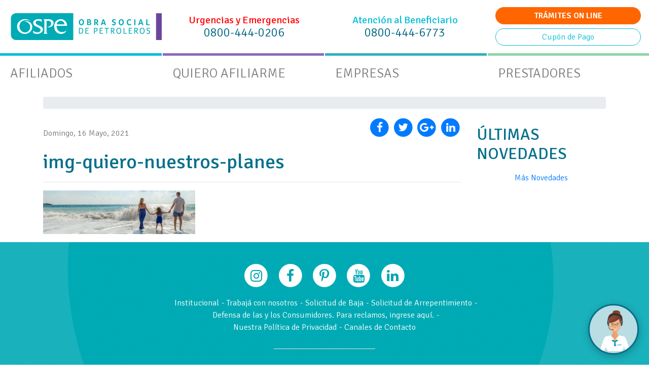

--- FILE ---
content_type: text/html; charset=UTF-8
request_url: https://www.ospesalud.com.ar/quiero-afiliarme/nuestros-planes/attachment/img-quiero-nuestros-planes/
body_size: 14396
content:
<!doctype html>
<html lang="es">

<head>
  <meta charset="UTF-8" />
  <meta name="viewport" content="width=device-width, initial-scale=1">
  <meta name="facebook-domain-verification" content="rnto54pcbk1ee212ilnx37o25088nu" />
  <link rel="pingback" href="https://www.ospesalud.com.ar/xmlrpc.php" />
  <link rel="shortcut icon" href="https://www.ospesalud.com.ar/wp-content/themes/ospe/img/favicon.png">
  <link rel="profile" href="https://gmpg.org/xfn/11">
  <link href="https://fonts.googleapis.com/css?family=Signika:300,400,600,700" rel="stylesheet">
  <meta name='robots' content='index, follow, max-image-preview:large, max-snippet:-1, max-video-preview:-1' />
	<style>img:is([sizes="auto" i], [sizes^="auto," i]) { contain-intrinsic-size: 3000px 1500px }</style>
	
	<!-- This site is optimized with the Yoast SEO plugin v26.7 - https://yoast.com/wordpress/plugins/seo/ -->
	<title>img-quiero-nuestros-planes - Obra Social de Petroleros</title>
	<link rel="canonical" href="https://www.ospesalud.com.ar/quiero-afiliarme/nuestros-planes/attachment/img-quiero-nuestros-planes/" />
	<meta property="og:locale" content="es_ES" />
	<meta property="og:type" content="article" />
	<meta property="og:title" content="img-quiero-nuestros-planes - Obra Social de Petroleros" />
	<meta property="og:url" content="https://www.ospesalud.com.ar/quiero-afiliarme/nuestros-planes/attachment/img-quiero-nuestros-planes/" />
	<meta property="og:site_name" content="Obra Social de Petroleros" />
	<meta property="og:image" content="https://www.ospesalud.com.ar/quiero-afiliarme/nuestros-planes/attachment/img-quiero-nuestros-planes" />
	<meta property="og:image:width" content="1030" />
	<meta property="og:image:height" content="294" />
	<meta property="og:image:type" content="image/jpeg" />
	<meta name="twitter:card" content="summary_large_image" />
	<script type="application/ld+json" class="yoast-schema-graph">{"@context":"https://schema.org","@graph":[{"@type":"WebPage","@id":"https://www.ospesalud.com.ar/quiero-afiliarme/nuestros-planes/attachment/img-quiero-nuestros-planes/","url":"https://www.ospesalud.com.ar/quiero-afiliarme/nuestros-planes/attachment/img-quiero-nuestros-planes/","name":"img-quiero-nuestros-planes - Obra Social de Petroleros","isPartOf":{"@id":"https://www.ospesalud.com.ar/#website"},"primaryImageOfPage":{"@id":"https://www.ospesalud.com.ar/quiero-afiliarme/nuestros-planes/attachment/img-quiero-nuestros-planes/#primaryimage"},"image":{"@id":"https://www.ospesalud.com.ar/quiero-afiliarme/nuestros-planes/attachment/img-quiero-nuestros-planes/#primaryimage"},"thumbnailUrl":"https://www.ospesalud.com.ar/wp-content/uploads/2021/05/img-quiero-nuestros-planes.jpg","datePublished":"2021-05-16T04:40:22+00:00","breadcrumb":{"@id":"https://www.ospesalud.com.ar/quiero-afiliarme/nuestros-planes/attachment/img-quiero-nuestros-planes/#breadcrumb"},"inLanguage":"es","potentialAction":[{"@type":"ReadAction","target":["https://www.ospesalud.com.ar/quiero-afiliarme/nuestros-planes/attachment/img-quiero-nuestros-planes/"]}]},{"@type":"ImageObject","inLanguage":"es","@id":"https://www.ospesalud.com.ar/quiero-afiliarme/nuestros-planes/attachment/img-quiero-nuestros-planes/#primaryimage","url":"https://www.ospesalud.com.ar/wp-content/uploads/2021/05/img-quiero-nuestros-planes.jpg","contentUrl":"https://www.ospesalud.com.ar/wp-content/uploads/2021/05/img-quiero-nuestros-planes.jpg","width":1030,"height":294,"caption":"Nuestros Planes"},{"@type":"BreadcrumbList","@id":"https://www.ospesalud.com.ar/quiero-afiliarme/nuestros-planes/attachment/img-quiero-nuestros-planes/#breadcrumb","itemListElement":[{"@type":"ListItem","position":1,"name":"Portada","item":"https://www.ospesalud.com.ar/"},{"@type":"ListItem","position":2,"name":"Quiero afiliarme","item":"https://www.ospesalud.com.ar/quiero-afiliarme/"},{"@type":"ListItem","position":3,"name":"Nuestros Planes","item":"https://www.ospesalud.com.ar/quiero-afiliarme/nuestros-planes/"},{"@type":"ListItem","position":4,"name":"img-quiero-nuestros-planes"}]},{"@type":"WebSite","@id":"https://www.ospesalud.com.ar/#website","url":"https://www.ospesalud.com.ar/","name":"Obra Social de Petroleros","description":"OSPe","potentialAction":[{"@type":"SearchAction","target":{"@type":"EntryPoint","urlTemplate":"https://www.ospesalud.com.ar/?s={search_term_string}"},"query-input":{"@type":"PropertyValueSpecification","valueRequired":true,"valueName":"search_term_string"}}],"inLanguage":"es"}]}</script>
	<!-- / Yoast SEO plugin. -->


<link rel="alternate" type="application/rss+xml" title="Obra Social de Petroleros &raquo; Feed" href="https://www.ospesalud.com.ar/feed/" />
<link rel="alternate" type="application/rss+xml" title="Obra Social de Petroleros &raquo; Feed de los comentarios" href="https://www.ospesalud.com.ar/comments/feed/" />
<link rel="alternate" type="application/rss+xml" title="Obra Social de Petroleros &raquo; Comentario img-quiero-nuestros-planes del feed" href="https://www.ospesalud.com.ar/quiero-afiliarme/nuestros-planes/attachment/img-quiero-nuestros-planes/feed/" />
<script type="text/javascript">
/* <![CDATA[ */
window._wpemojiSettings = {"baseUrl":"https:\/\/s.w.org\/images\/core\/emoji\/16.0.1\/72x72\/","ext":".png","svgUrl":"https:\/\/s.w.org\/images\/core\/emoji\/16.0.1\/svg\/","svgExt":".svg","source":{"concatemoji":"https:\/\/www.ospesalud.com.ar\/wp-includes\/js\/wp-emoji-release.min.js"}};
/*! This file is auto-generated */
!function(s,n){var o,i,e;function c(e){try{var t={supportTests:e,timestamp:(new Date).valueOf()};sessionStorage.setItem(o,JSON.stringify(t))}catch(e){}}function p(e,t,n){e.clearRect(0,0,e.canvas.width,e.canvas.height),e.fillText(t,0,0);var t=new Uint32Array(e.getImageData(0,0,e.canvas.width,e.canvas.height).data),a=(e.clearRect(0,0,e.canvas.width,e.canvas.height),e.fillText(n,0,0),new Uint32Array(e.getImageData(0,0,e.canvas.width,e.canvas.height).data));return t.every(function(e,t){return e===a[t]})}function u(e,t){e.clearRect(0,0,e.canvas.width,e.canvas.height),e.fillText(t,0,0);for(var n=e.getImageData(16,16,1,1),a=0;a<n.data.length;a++)if(0!==n.data[a])return!1;return!0}function f(e,t,n,a){switch(t){case"flag":return n(e,"\ud83c\udff3\ufe0f\u200d\u26a7\ufe0f","\ud83c\udff3\ufe0f\u200b\u26a7\ufe0f")?!1:!n(e,"\ud83c\udde8\ud83c\uddf6","\ud83c\udde8\u200b\ud83c\uddf6")&&!n(e,"\ud83c\udff4\udb40\udc67\udb40\udc62\udb40\udc65\udb40\udc6e\udb40\udc67\udb40\udc7f","\ud83c\udff4\u200b\udb40\udc67\u200b\udb40\udc62\u200b\udb40\udc65\u200b\udb40\udc6e\u200b\udb40\udc67\u200b\udb40\udc7f");case"emoji":return!a(e,"\ud83e\udedf")}return!1}function g(e,t,n,a){var r="undefined"!=typeof WorkerGlobalScope&&self instanceof WorkerGlobalScope?new OffscreenCanvas(300,150):s.createElement("canvas"),o=r.getContext("2d",{willReadFrequently:!0}),i=(o.textBaseline="top",o.font="600 32px Arial",{});return e.forEach(function(e){i[e]=t(o,e,n,a)}),i}function t(e){var t=s.createElement("script");t.src=e,t.defer=!0,s.head.appendChild(t)}"undefined"!=typeof Promise&&(o="wpEmojiSettingsSupports",i=["flag","emoji"],n.supports={everything:!0,everythingExceptFlag:!0},e=new Promise(function(e){s.addEventListener("DOMContentLoaded",e,{once:!0})}),new Promise(function(t){var n=function(){try{var e=JSON.parse(sessionStorage.getItem(o));if("object"==typeof e&&"number"==typeof e.timestamp&&(new Date).valueOf()<e.timestamp+604800&&"object"==typeof e.supportTests)return e.supportTests}catch(e){}return null}();if(!n){if("undefined"!=typeof Worker&&"undefined"!=typeof OffscreenCanvas&&"undefined"!=typeof URL&&URL.createObjectURL&&"undefined"!=typeof Blob)try{var e="postMessage("+g.toString()+"("+[JSON.stringify(i),f.toString(),p.toString(),u.toString()].join(",")+"));",a=new Blob([e],{type:"text/javascript"}),r=new Worker(URL.createObjectURL(a),{name:"wpTestEmojiSupports"});return void(r.onmessage=function(e){c(n=e.data),r.terminate(),t(n)})}catch(e){}c(n=g(i,f,p,u))}t(n)}).then(function(e){for(var t in e)n.supports[t]=e[t],n.supports.everything=n.supports.everything&&n.supports[t],"flag"!==t&&(n.supports.everythingExceptFlag=n.supports.everythingExceptFlag&&n.supports[t]);n.supports.everythingExceptFlag=n.supports.everythingExceptFlag&&!n.supports.flag,n.DOMReady=!1,n.readyCallback=function(){n.DOMReady=!0}}).then(function(){return e}).then(function(){var e;n.supports.everything||(n.readyCallback(),(e=n.source||{}).concatemoji?t(e.concatemoji):e.wpemoji&&e.twemoji&&(t(e.twemoji),t(e.wpemoji)))}))}((window,document),window._wpemojiSettings);
/* ]]> */
</script>
<link rel='stylesheet' id='bootstrap-style-css' href='https://www.ospesalud.com.ar/wp-content/themes/ospe/css/bootstrap.min.css' type='text/css' media='all' />
<link rel='stylesheet' id='carousel-style-css' href='https://www.ospesalud.com.ar/wp-content/themes/ospe/js/owl-carousel/assets/owl.carousel.min.css' type='text/css' media='all' />
<link rel='stylesheet' id='carousel2-style-css' href='https://www.ospesalud.com.ar/wp-content/themes/ospe/js/owl-carousel/assets/owl.theme.default.min.css' type='text/css' media='all' />
<link rel='stylesheet' id='animate2-style-css' href='https://www.ospesalud.com.ar/wp-content/themes/ospe/css/animate2.css' type='text/css' media='all' />
<link rel='stylesheet' id='fa-style-css' href='https://www.ospesalud.com.ar/wp-content/themes/ospe/css/font-awesome.min.css' type='text/css' media='all' />
<link rel='stylesheet' id='default-style-css' href='https://www.ospesalud.com.ar/wp-content/themes/ospe/style.css' type='text/css' media='all' />
<link rel='stylesheet' id='custom-style-css' href='https://www.ospesalud.com.ar/wp-content/themes/ospe/css/custom.css' type='text/css' media='all' />
<style id='wp-emoji-styles-inline-css' type='text/css'>

	img.wp-smiley, img.emoji {
		display: inline !important;
		border: none !important;
		box-shadow: none !important;
		height: 1em !important;
		width: 1em !important;
		margin: 0 0.07em !important;
		vertical-align: -0.1em !important;
		background: none !important;
		padding: 0 !important;
	}
</style>
<link rel='stylesheet' id='wp-block-library-css' href='https://www.ospesalud.com.ar/wp-includes/css/dist/block-library/style.min.css' type='text/css' media='all' />
<style id='classic-theme-styles-inline-css' type='text/css'>
/*! This file is auto-generated */
.wp-block-button__link{color:#fff;background-color:#32373c;border-radius:9999px;box-shadow:none;text-decoration:none;padding:calc(.667em + 2px) calc(1.333em + 2px);font-size:1.125em}.wp-block-file__button{background:#32373c;color:#fff;text-decoration:none}
</style>
<style id='global-styles-inline-css' type='text/css'>
:root{--wp--preset--aspect-ratio--square: 1;--wp--preset--aspect-ratio--4-3: 4/3;--wp--preset--aspect-ratio--3-4: 3/4;--wp--preset--aspect-ratio--3-2: 3/2;--wp--preset--aspect-ratio--2-3: 2/3;--wp--preset--aspect-ratio--16-9: 16/9;--wp--preset--aspect-ratio--9-16: 9/16;--wp--preset--color--black: #000000;--wp--preset--color--cyan-bluish-gray: #abb8c3;--wp--preset--color--white: #ffffff;--wp--preset--color--pale-pink: #f78da7;--wp--preset--color--vivid-red: #cf2e2e;--wp--preset--color--luminous-vivid-orange: #ff6900;--wp--preset--color--luminous-vivid-amber: #fcb900;--wp--preset--color--light-green-cyan: #7bdcb5;--wp--preset--color--vivid-green-cyan: #00d084;--wp--preset--color--pale-cyan-blue: #8ed1fc;--wp--preset--color--vivid-cyan-blue: #0693e3;--wp--preset--color--vivid-purple: #9b51e0;--wp--preset--gradient--vivid-cyan-blue-to-vivid-purple: linear-gradient(135deg,rgba(6,147,227,1) 0%,rgb(155,81,224) 100%);--wp--preset--gradient--light-green-cyan-to-vivid-green-cyan: linear-gradient(135deg,rgb(122,220,180) 0%,rgb(0,208,130) 100%);--wp--preset--gradient--luminous-vivid-amber-to-luminous-vivid-orange: linear-gradient(135deg,rgba(252,185,0,1) 0%,rgba(255,105,0,1) 100%);--wp--preset--gradient--luminous-vivid-orange-to-vivid-red: linear-gradient(135deg,rgba(255,105,0,1) 0%,rgb(207,46,46) 100%);--wp--preset--gradient--very-light-gray-to-cyan-bluish-gray: linear-gradient(135deg,rgb(238,238,238) 0%,rgb(169,184,195) 100%);--wp--preset--gradient--cool-to-warm-spectrum: linear-gradient(135deg,rgb(74,234,220) 0%,rgb(151,120,209) 20%,rgb(207,42,186) 40%,rgb(238,44,130) 60%,rgb(251,105,98) 80%,rgb(254,248,76) 100%);--wp--preset--gradient--blush-light-purple: linear-gradient(135deg,rgb(255,206,236) 0%,rgb(152,150,240) 100%);--wp--preset--gradient--blush-bordeaux: linear-gradient(135deg,rgb(254,205,165) 0%,rgb(254,45,45) 50%,rgb(107,0,62) 100%);--wp--preset--gradient--luminous-dusk: linear-gradient(135deg,rgb(255,203,112) 0%,rgb(199,81,192) 50%,rgb(65,88,208) 100%);--wp--preset--gradient--pale-ocean: linear-gradient(135deg,rgb(255,245,203) 0%,rgb(182,227,212) 50%,rgb(51,167,181) 100%);--wp--preset--gradient--electric-grass: linear-gradient(135deg,rgb(202,248,128) 0%,rgb(113,206,126) 100%);--wp--preset--gradient--midnight: linear-gradient(135deg,rgb(2,3,129) 0%,rgb(40,116,252) 100%);--wp--preset--font-size--small: 13px;--wp--preset--font-size--medium: 20px;--wp--preset--font-size--large: 36px;--wp--preset--font-size--x-large: 42px;--wp--preset--spacing--20: 0.44rem;--wp--preset--spacing--30: 0.67rem;--wp--preset--spacing--40: 1rem;--wp--preset--spacing--50: 1.5rem;--wp--preset--spacing--60: 2.25rem;--wp--preset--spacing--70: 3.38rem;--wp--preset--spacing--80: 5.06rem;--wp--preset--shadow--natural: 6px 6px 9px rgba(0, 0, 0, 0.2);--wp--preset--shadow--deep: 12px 12px 50px rgba(0, 0, 0, 0.4);--wp--preset--shadow--sharp: 6px 6px 0px rgba(0, 0, 0, 0.2);--wp--preset--shadow--outlined: 6px 6px 0px -3px rgba(255, 255, 255, 1), 6px 6px rgba(0, 0, 0, 1);--wp--preset--shadow--crisp: 6px 6px 0px rgba(0, 0, 0, 1);}:where(.is-layout-flex){gap: 0.5em;}:where(.is-layout-grid){gap: 0.5em;}body .is-layout-flex{display: flex;}.is-layout-flex{flex-wrap: wrap;align-items: center;}.is-layout-flex > :is(*, div){margin: 0;}body .is-layout-grid{display: grid;}.is-layout-grid > :is(*, div){margin: 0;}:where(.wp-block-columns.is-layout-flex){gap: 2em;}:where(.wp-block-columns.is-layout-grid){gap: 2em;}:where(.wp-block-post-template.is-layout-flex){gap: 1.25em;}:where(.wp-block-post-template.is-layout-grid){gap: 1.25em;}.has-black-color{color: var(--wp--preset--color--black) !important;}.has-cyan-bluish-gray-color{color: var(--wp--preset--color--cyan-bluish-gray) !important;}.has-white-color{color: var(--wp--preset--color--white) !important;}.has-pale-pink-color{color: var(--wp--preset--color--pale-pink) !important;}.has-vivid-red-color{color: var(--wp--preset--color--vivid-red) !important;}.has-luminous-vivid-orange-color{color: var(--wp--preset--color--luminous-vivid-orange) !important;}.has-luminous-vivid-amber-color{color: var(--wp--preset--color--luminous-vivid-amber) !important;}.has-light-green-cyan-color{color: var(--wp--preset--color--light-green-cyan) !important;}.has-vivid-green-cyan-color{color: var(--wp--preset--color--vivid-green-cyan) !important;}.has-pale-cyan-blue-color{color: var(--wp--preset--color--pale-cyan-blue) !important;}.has-vivid-cyan-blue-color{color: var(--wp--preset--color--vivid-cyan-blue) !important;}.has-vivid-purple-color{color: var(--wp--preset--color--vivid-purple) !important;}.has-black-background-color{background-color: var(--wp--preset--color--black) !important;}.has-cyan-bluish-gray-background-color{background-color: var(--wp--preset--color--cyan-bluish-gray) !important;}.has-white-background-color{background-color: var(--wp--preset--color--white) !important;}.has-pale-pink-background-color{background-color: var(--wp--preset--color--pale-pink) !important;}.has-vivid-red-background-color{background-color: var(--wp--preset--color--vivid-red) !important;}.has-luminous-vivid-orange-background-color{background-color: var(--wp--preset--color--luminous-vivid-orange) !important;}.has-luminous-vivid-amber-background-color{background-color: var(--wp--preset--color--luminous-vivid-amber) !important;}.has-light-green-cyan-background-color{background-color: var(--wp--preset--color--light-green-cyan) !important;}.has-vivid-green-cyan-background-color{background-color: var(--wp--preset--color--vivid-green-cyan) !important;}.has-pale-cyan-blue-background-color{background-color: var(--wp--preset--color--pale-cyan-blue) !important;}.has-vivid-cyan-blue-background-color{background-color: var(--wp--preset--color--vivid-cyan-blue) !important;}.has-vivid-purple-background-color{background-color: var(--wp--preset--color--vivid-purple) !important;}.has-black-border-color{border-color: var(--wp--preset--color--black) !important;}.has-cyan-bluish-gray-border-color{border-color: var(--wp--preset--color--cyan-bluish-gray) !important;}.has-white-border-color{border-color: var(--wp--preset--color--white) !important;}.has-pale-pink-border-color{border-color: var(--wp--preset--color--pale-pink) !important;}.has-vivid-red-border-color{border-color: var(--wp--preset--color--vivid-red) !important;}.has-luminous-vivid-orange-border-color{border-color: var(--wp--preset--color--luminous-vivid-orange) !important;}.has-luminous-vivid-amber-border-color{border-color: var(--wp--preset--color--luminous-vivid-amber) !important;}.has-light-green-cyan-border-color{border-color: var(--wp--preset--color--light-green-cyan) !important;}.has-vivid-green-cyan-border-color{border-color: var(--wp--preset--color--vivid-green-cyan) !important;}.has-pale-cyan-blue-border-color{border-color: var(--wp--preset--color--pale-cyan-blue) !important;}.has-vivid-cyan-blue-border-color{border-color: var(--wp--preset--color--vivid-cyan-blue) !important;}.has-vivid-purple-border-color{border-color: var(--wp--preset--color--vivid-purple) !important;}.has-vivid-cyan-blue-to-vivid-purple-gradient-background{background: var(--wp--preset--gradient--vivid-cyan-blue-to-vivid-purple) !important;}.has-light-green-cyan-to-vivid-green-cyan-gradient-background{background: var(--wp--preset--gradient--light-green-cyan-to-vivid-green-cyan) !important;}.has-luminous-vivid-amber-to-luminous-vivid-orange-gradient-background{background: var(--wp--preset--gradient--luminous-vivid-amber-to-luminous-vivid-orange) !important;}.has-luminous-vivid-orange-to-vivid-red-gradient-background{background: var(--wp--preset--gradient--luminous-vivid-orange-to-vivid-red) !important;}.has-very-light-gray-to-cyan-bluish-gray-gradient-background{background: var(--wp--preset--gradient--very-light-gray-to-cyan-bluish-gray) !important;}.has-cool-to-warm-spectrum-gradient-background{background: var(--wp--preset--gradient--cool-to-warm-spectrum) !important;}.has-blush-light-purple-gradient-background{background: var(--wp--preset--gradient--blush-light-purple) !important;}.has-blush-bordeaux-gradient-background{background: var(--wp--preset--gradient--blush-bordeaux) !important;}.has-luminous-dusk-gradient-background{background: var(--wp--preset--gradient--luminous-dusk) !important;}.has-pale-ocean-gradient-background{background: var(--wp--preset--gradient--pale-ocean) !important;}.has-electric-grass-gradient-background{background: var(--wp--preset--gradient--electric-grass) !important;}.has-midnight-gradient-background{background: var(--wp--preset--gradient--midnight) !important;}.has-small-font-size{font-size: var(--wp--preset--font-size--small) !important;}.has-medium-font-size{font-size: var(--wp--preset--font-size--medium) !important;}.has-large-font-size{font-size: var(--wp--preset--font-size--large) !important;}.has-x-large-font-size{font-size: var(--wp--preset--font-size--x-large) !important;}
:where(.wp-block-post-template.is-layout-flex){gap: 1.25em;}:where(.wp-block-post-template.is-layout-grid){gap: 1.25em;}
:where(.wp-block-columns.is-layout-flex){gap: 2em;}:where(.wp-block-columns.is-layout-grid){gap: 2em;}
:root :where(.wp-block-pullquote){font-size: 1.5em;line-height: 1.6;}
</style>
<link rel='stylesheet' id='contact-form-7-css' href='https://www.ospesalud.com.ar/wp-content/plugins/contact-form-7/includes/css/styles.css' type='text/css' media='all' />
<!--n2css--><!--n2js--><script type="text/javascript" src="https://www.ospesalud.com.ar/wp-includes/js/jquery/jquery.min.js" id="jquery-core-js"></script>
<script type="text/javascript" src="https://www.ospesalud.com.ar/wp-includes/js/jquery/jquery-migrate.min.js" id="jquery-migrate-js"></script>
<script type="text/javascript" src="https://www.ospesalud.com.ar/wp-content/themes/ospe/js/js.cookie.min.js" id="jsCookie-js"></script>
<link rel="https://api.w.org/" href="https://www.ospesalud.com.ar/wp-json/" /><link rel="alternate" title="JSON" type="application/json" href="https://www.ospesalud.com.ar/wp-json/wp/v2/media/774" /><link rel="EditURI" type="application/rsd+xml" title="RSD" href="https://www.ospesalud.com.ar/xmlrpc.php?rsd" />
<meta name="generator" content="WordPress 6.8.3" />
<link rel='shortlink' href='https://www.ospesalud.com.ar/?p=774' />
<link rel="alternate" title="oEmbed (JSON)" type="application/json+oembed" href="https://www.ospesalud.com.ar/wp-json/oembed/1.0/embed?url=https%3A%2F%2Fwww.ospesalud.com.ar%2Fquiero-afiliarme%2Fnuestros-planes%2Fattachment%2Fimg-quiero-nuestros-planes%2F" />
<link rel="alternate" title="oEmbed (XML)" type="text/xml+oembed" href="https://www.ospesalud.com.ar/wp-json/oembed/1.0/embed?url=https%3A%2F%2Fwww.ospesalud.com.ar%2Fquiero-afiliarme%2Fnuestros-planes%2Fattachment%2Fimg-quiero-nuestros-planes%2F&#038;format=xml" />
  <script type="text/javascript">
    var onloadCallback = function() {
      grecaptcha.render('reCaptcha', {
        'sitekey': '6LeWsnAaAAAAAMppf4XoA289o_MrFb1UCZVYQ-y_'
      });
    };
  </script>
<link rel="pingback" href="https://www.ospesalud.com.ar/xmlrpc.php"><style type="text/css">.recentcomments a{display:inline !important;padding:0 !important;margin:0 !important;}</style><link rel="icon" href="https://www.ospesalud.com.ar/wp-content/uploads/2017/08/cropped-favicon-32x32.png" sizes="32x32" />
<link rel="icon" href="https://www.ospesalud.com.ar/wp-content/uploads/2017/08/cropped-favicon-192x192.png" sizes="192x192" />
<link rel="apple-touch-icon" href="https://www.ospesalud.com.ar/wp-content/uploads/2017/08/cropped-favicon-180x180.png" />
<meta name="msapplication-TileImage" content="https://www.ospesalud.com.ar/wp-content/uploads/2017/08/cropped-favicon-270x270.png" />
  <script src="https://telemercado.com.ar/bots/script/bootstrap.js"></script>
  <!-- Facebook Pixel Code -->
  <script>
    ! function(f, b, e, v, n, t, s) {
      if (f.fbq) return;
      n = f.fbq = function() {
        n.callMethod ?
          n.callMethod.apply(n, arguments) : n.queue.push(arguments)
      };
      if (!f._fbq) f._fbq = n;
      n.push = n;
      n.loaded = !0;
      n.version = '2.0';
      n.queue = [];
      t = b.createElement(e);
      t.async = !0;
      t.src = v;
      s = b.getElementsByTagName(e)[0];
      s.parentNode.insertBefore(t, s)
    }(window, document, 'script',
      'https://connect.facebook.net/en_US/fbevents.js');
    fbq('init', '1480650985600209');
    fbq('track', 'PageView');
  </script>
  <noscript><img height="1" width="1" style="display:none"
      src="https://www.facebook.com/tr?id=1480650985600209&ev=PageView&noscript=1" /></noscript>
  <!-- End Facebook Pixel Code -->
  <!-- Global site tag (gtag.js) - Google Analytics -->
  <script async src="https://www.googletagmanager.com/gtag/js?id=G-N12D5T2GVG"></script>
  <script>
    window.dataLayer = window.dataLayer || [];

    function gtag() {
      dataLayer.push(arguments);
    }
    gtag('js', new Date());
    gtag('config', 'G-N12D5T2GVG');
  </script>
  <!-- Google Tag Manager -->
  <script>
    (function(w, d, s, l, i) {
      w[l] = w[l] || [];
      w[l].push({
        'gtm.start': new Date().getTime(),
        event: 'gtm.js'
      });
      var f = d.getElementsByTagName(s)[0],
        j = d.createElement(s),
        dl = l != 'dataLayer' ? '&l=' + l : '';
      j.async = true;
      j.src =
        'https://www.googletagmanager.com/gtm.js?id=' + i + dl;
      f.parentNode.insertBefore(j, f);
    })(window, document, 'script', 'dataLayer', 'GTM-T5M9JCJZ');
  </script>
  <!-- End Google Tag Manager -->
  <!-- Google tag (gtag.js) -->
  <script async src="https://www.googletagmanager.com/gtag/js?id=AW-747644303">
  </script>
  <script>
    window.dataLayer = window.dataLayer || [];

    function gtag() {
      dataLayer.push(arguments);
    }
    gtag('js', new Date());
    gtag('config', 'AW-747644303');
  </script>
</head>

<body class="attachment wp-singular attachment-template-default single single-attachment postid-774 attachmentid-774 attachment-jpeg wp-theme-ospe attachment-img-quiero-nuestros-planes category-generic">
  <!-- Google Tag Manager (noscript) -->
  <noscript><iframe src=https://www.googletagmanager.com/ns.html?id=GTM-T5M9JCJZ
      height="0" width="0" style="display:none;visibility:hidden"></iframe></noscript>
  <!-- End Google Tag Manager (noscript) -->
  <script type='text/javascript' language='javascript'>
    function startNeoWebChatPrestador() {
      document.querySelector('#chat-ospe').classList.add('d-none');
      if (jQuery('#iframeWebChat').attr('src').indexOf('emptyPage') >= 0)
        jQuery('#iframeWebChat').attr('src',
          'https://neotel.telemercado.com.ar:5168/CHAT/WebChat.aspx?info=3Hlser5a8Z21YCaDH2Ph49WcEWrLNKhZ1TFBu8gWjJTzd/PFTjEF06ddrdS7vBEzpBWtzvYICeMIZYUYE44Q0t0529AVb8OXI+0yYFmYG46TM01tQa2JiDqFYuiEM5TF1OEJf+bxL/gijJnUWzHV4i5w8VSUtRe5SrzkOE9pBt3kng3y/xmKJADH5DO8WnE/OMlLy1RbDTw='
        );
      var cntNeoWebChat = jQuery('#cntNeoChat')
      if (!cntNeoWebChat.is(':visible')) {
        var height =
          parseInt(cntNeoWebChat.css('height').replace('px', ''));
        cntNeoWebChat.css('left', '');
        cntNeoWebChat.css('top', '');
        cntNeoWebChat.css('bottom', (height * -1) + 'px');
        cntNeoWebChat.css('display', 'block');
        cntNeoWebChat.css('right', '0px');
        cntNeoWebChat.animate({
          'bottom': '35px'
        }, 500);
        setTimeout("jQuery('#cntWebChatPrev').css('display', 'none')",
          3000);
      }
    }
  </script>
  <script type='text/javascript' language='javascript'>
    function startNeoWebChat() {
      document.querySelector('#chat-ospe').classList.add('d-none');
      if (jQuery('#iframeWebChat').attr('src').indexOf('emptyPage') >= 0)
        jQuery('#iframeWebChat').attr('src',
          'https://neotel.telemercado.com.ar:5168/CHAT/WebChat.aspx?info=3Hlser5a8Z21YCaDH2Ph49WcEWrLNKhZ1TFBu8gWjJTzd/PFTjEF06ddrdS7vBEzpBWtzvYICeN7Jhgnz1OwMmCX46MbNgXqCMeMcsOqlsyjVyoJlR1RpcmIH4yk5/Vfmg2K1ouDJj+lWxKyGG6qkI1XWECeds7C6YTFFnoLE7OGLQKfmNr0odU+Ynj/kVGS'
        );
      var cntNeoWebChat = jQuery('#cntNeoChat')
      if (!cntNeoWebChat.is(':visible')) {
        var height =
          parseInt(cntNeoWebChat.css('height').replace('px', ''));
        cntNeoWebChat.css('left', '');
        cntNeoWebChat.css('top', '');
        cntNeoWebChat.css('bottom', (height * -1) + 'px');
        cntNeoWebChat.css('display', 'block');
        cntNeoWebChat.css('right', '0px');
        cntNeoWebChat.animate({
          'bottom': '35px'
        }, 500);
        setTimeout("jQuery('#cntWebChatPrev').css('display', 'none')",
          3000);
      }
    }
  </script>
  <style>
    df-messenger {
      --df-messenger-button-titlebar-color: #00a6b1;
      --df-messenger-button-titlebar-font-color: #FFF;
      --df-messenger-send-icon: #06708A;
      --df-messenger-user-message: #00a6b1;
      --df-messenger-bot-message: #06708b;
      --df-messenger-font-color: white;
    }

    div#widgetBot {
      position: fixed;
      display: flex;
      align-items: flex-start;
      right: 20px;
      bottom: 20px;
    }

    div#widgetBot div.fraseBot {
      font-family: 'Roboto', sans-serif;
      font-weight: bold;
      font-size: 1rem;
      color: #06708a;
      background-color: white;
      padding: 15px 25px;
      margin-right: 15px;
      border-radius: 8px 8px 0 8px;
      box-shadow: rgba(0, 0, 0, 0.24) 1px 4px 15px 0px;
      transition: .2s ease-in-out all;
      visibility: hidden;
      opacity: 0;
    }

    div#widgetBot div.fraseBot.active {
      visibility: visible;
      opacity: 1;
    }

    div#widgetBot button#botonBot {
      width: 100px;
      height: 100px;
      border-radius: 50%;
      border: solid;
      border-color: #06708a;
      background-color: #B8DDE3;
      background-image: url(https://telemercado.com.ar/bots/bot-ospe.png);
      background-size: 85px 85px;
      background-repeat: no-repeat;
      background-position: center;
      box-shadow: rgba(0, 0, 0, 0.24) 1px 4px 15px 0px;
    }

    div#widgetBot button#botonBot:focus {
      outline: none;
    }

    div#chat-ospe {
      position: fixed;
      right: 0px;
      border: none;
      max-width: 312px;
      width: 100%;
      z-index: 999999;
      bottom: 0;
    }

    div#widgetOspe {
      width: 100%;
      height: 30px;
      background-color: #00a6b1;
      cursor: move;
      text-align: center;
      border-top-right-radius: 8px;
      border-top-left-radius: 8px;
    }

    div#widgetOspe img {
      position: absolute;
      right: 3px;
      top: 3px;
      width: 27px;
      height: 27px;
      cursor: pointer;
      transform: rotate(180deg);
    }

    div#widgetOspe span {
      color: White;
      width: 100%;
      position: absolute;
      top: 3px;
      left: 0px;
      text-align: center;
      font-family: 'Open Sans', 'Arial', sans-serif;
      font-weight: normal;
      font-size: 20px;
      margin-top: 2px;
    }

    .d-none {
      display: none;
    }

    .d-block {
      display: block;
    }
  </style>
  <div id='cntNeoChat'
    style='position:fixed;right:0px;border:none;max-width:312px;width:100%;max-height:443px;height:100%;display:none; z-index:999999'>
    <div id='Div1'
      style='position:absolute;top: 0px; left:0px; width:100%;height:30px;background-color: #00a6b1;cursor:move;'>
      <span id='lblWebChatTitle' class='WEBCHATTITLE'>CHAT</span>
      <a onclick="ocultarChatOspe()"><img alt=''
          src='https://neotel.telemercado.com.ar:5168/CHAT/images/minimize-arrow.png'
          style='position:absolute;right:3px;top:3px;width:27px;height:27px;cursor:pointer;cursor:hand;'
          id='imgWebChatMinimize' />
      </a>
    </div>
    <div id='containerNeoChat' style='position:absolute;top: 30px; left:0px'>
      <div style='z-index:5' id='cntWebChatPrev'><iframe
          src='https://neotel.telemercado.com.ar:5168/CHAT/emptyPage.htm'
          style='top:0px;left:0px;border:none;max-width:312px;max-height:435px;height: 100vh;width:-webkit-calc(100vw - 5px);width:-moz-calc(100vw - 5px);width:calc(100vw - 5px)'></iframe>
      </div>
      <iframe src='https://neotel.telemercado.com.ar:5168/CHAT/emptyPage.htm' id='iframeWebChat'
        style='z-index:4;top:0px;left:0px;border:none;max-width:312px;max-height:435px;height: 100vh;width:-webkit-calc(100vw - 5px);width:-moz-calc(100vw - 5px);width:calc(100vw - 5px)'></iframe>
    </div>
  </div>
    <header>
    <div class="container-fluid menu-top">
      <div class="row">
        <div class="col-sm-6 col-md-6 col-lg-3 align-self-center">
          <a class="navbar-brand" href="https://www.ospesalud.com.ar">
            <img class="logo" src="https://www.ospesalud.com.ar/wp-content/themes/ospe/img/logo.png" alt="Obra Social de Petroleros" title="Obra Social de Petroleros">
          </a>
          <div class="navbar-expand-md navbar-light">
            <button class="navbar-toggler" type="button" data-toggle="collapse" data-target="#navbarNav" aria-controls="navbarNav" aria-expanded="false" aria-label="Toggle navigation">
              <span class="navbar-toggler-icon"></span>
            </button>
          </div>
        </div>
        <div class="d-none d-lg-block col-md-5 col-lg-3 align-self-center text-center urgencias">
          <p class="texto-rojo fs-125 fw-500">Urgencias y Emergencias</p>
          <p class="texto-petroleo fs-150 fw-300">0800-444-0206</p>
        </div>
        <div class="d-none d-lg-block col-md-5 col-lg-3 align-self-center text-center urgencias">
          <p class="texto-celeste fs-125 fw-500">Atención al Beneficiario</p>
          <p class="texto-petroleo fs-150 fw-300">0800-444-6773</p>
        </div>
        <div class="col-sm-6 col-md-6 col-lg-3 align-self-center text-center">
          <div class="row">
            <div class="col-sm-12"><a type="button" class="btn btn-radius m-1 bg-naranja hover-celeste texto-blanco py-1 fs-100 fw-600 w-100" href="https://tramites.ospesalud.com.ar/" target="_blank">TRÁMITES ON LINE</a></div>
          </div>
          <div class="row">
            <!-- <div class="col-sm-12 col-md-6"><a type="button" class="btn btn-radius m-1 texto-celeste borde-celeste py-1 fs-100 fw-300 w-100" href="https://www.ospesalud.com.ar/afiliados/turno-presencial/"> Turno Presencial</a></div> -->
            <div class="col-12">
              <a type="button" class="btn btn-radius m-1 texto-celeste borde-celeste py-1 fs-100 fw-300 w-100" href="#" data-modal="#customModal" data-target="descargar-cupon" target="_blank"> Cupón de Pago</a>
              <div id="descargar-cupon" class="d-none">
                <form action="https://tramites.ospesalud.com.ar/BenefLoginCRM.aspx" target="_blank" id="form_login" class="form_login_cupon_pago" method="get">
                  <input type="hidden" name="o" value="LAR" />
                  <input type="number" class="form-control input-sm numdoc" name="n" id="nd" placeholder="Ingresá tu DNI">
                  <a href="#" class="btn bg-petroleo texto-blanco mt-2 d-none" target="_blank">Descargar cupón de pago</a>
                </form>
              </div>
            </div>
          </div>
        </div>
      </div>
    </div>
    <nav class="navbar navbar-expand-md navbar-light">
      <div id="navbarNav" class="collapse navbar-collapse"><ul id="principal" class="navbar-nav"><li itemscope="itemscope" itemtype="https://www.schema.org/SiteNavigationElement" id="menu-item-4828" class="afiliados menu-item menu-item-type-post_type menu-item-object-page menu-item-home menu-item-has-children dropdown menu-item-4828 nav-item"><a title="Afiliados" href="https://www.ospesalud.com.ar/" data-toggle="dropdown" aria-haspopup="true" aria-expanded="false" class="dropdown-toggle nav-link" id="menu-item-dropdown-4828"><span>Afiliados</span></a>
<ul class="dropdown-menu" aria-labelledby="menu-item-dropdown-4828" role="menu">
	<li itemscope="itemscope" itemtype="https://www.schema.org/SiteNavigationElement" id="menu-item-4880" class="menu-item menu-item-type-post_type menu-item-object-page menu-item-home menu-item-4880 nav-item"><a title="Inicio Afiliados" href="https://www.ospesalud.com.ar/" class="dropdown-item"><span>Inicio Afiliados</span></a></li>
	<li itemscope="itemscope" itemtype="https://www.schema.org/SiteNavigationElement" id="menu-item-6140" class="menu-item menu-item-type-post_type menu-item-object-page menu-item-6140 nav-item"><a title="Institucional" href="https://www.ospesalud.com.ar/afiliados/institucional/" class="dropdown-item"><span>Institucional</span></a></li>
	<li itemscope="itemscope" itemtype="https://www.schema.org/SiteNavigationElement" id="menu-item-4816" class="menu-item menu-item-type-post_type menu-item-object-page menu-item-4816 nav-item"><a title="Trámites OnLine" href="https://www.ospesalud.com.ar/afiliados/tramites-online/" class="dropdown-item"><span>Trámites OnLine</span></a></li>
	<li itemscope="itemscope" itemtype="https://www.schema.org/SiteNavigationElement" id="menu-item-4817" class="menu-item menu-item-type-post_type menu-item-object-page menu-item-4817 nav-item"><a title="Nuestros Planes" href="https://www.ospesalud.com.ar/afiliados/nuestros-planes/" class="dropdown-item"><span>Nuestros Planes</span></a></li>
	<li itemscope="itemscope" itemtype="https://www.schema.org/SiteNavigationElement" id="menu-item-4818" class="menu-item menu-item-type-post_type menu-item-object-page menu-item-4818 nav-item"><a title="Promoción de la Salud" href="https://www.ospesalud.com.ar/afiliados/prevencion/" class="dropdown-item"><span>Promoción de la Salud</span></a></li>
	<li itemscope="itemscope" itemtype="https://www.schema.org/SiteNavigationElement" id="menu-item-4819" class="menu-item menu-item-type-post_type menu-item-object-page menu-item-4819 nav-item"><a title="Urgencias y Emergencias" href="https://www.ospesalud.com.ar/afiliados/urgencias-y-emergencias/" class="dropdown-item"><span>Urgencias y Emergencias</span></a></li>
	<li itemscope="itemscope" itemtype="https://www.schema.org/SiteNavigationElement" id="menu-item-4820" class="menu-item menu-item-type-post_type menu-item-object-page menu-item-4820 nav-item"><a title="Gestión de Autorizaciones" href="https://www.ospesalud.com.ar/afiliados/gestion-de-autorizaciones/" class="dropdown-item"><span>Gestión de Autorizaciones</span></a></li>
	<li itemscope="itemscope" itemtype="https://www.schema.org/SiteNavigationElement" id="menu-item-4821" class="menu-item menu-item-type-post_type menu-item-object-page menu-item-4821 nav-item"><a title="Delegaciones" href="https://www.ospesalud.com.ar/afiliados/delegaciones/" class="dropdown-item"><span>Delegaciones</span></a></li>
	<li itemscope="itemscope" itemtype="https://www.schema.org/SiteNavigationElement" id="menu-item-4823" class="menu-item menu-item-type-post_type menu-item-object-page menu-item-4823 nav-item"><a title="Formas de Pago" href="https://www.ospesalud.com.ar/afiliados/formas-de-pago/" class="dropdown-item"><span>Formas de Pago</span></a></li>
	<li itemscope="itemscope" itemtype="https://www.schema.org/SiteNavigationElement" id="menu-item-4824" class="menu-item menu-item-type-post_type menu-item-object-page menu-item-4824 nav-item"><a title="Cartilla Médica" href="https://www.ospesalud.com.ar/afiliados/cartillas-medicas/" class="dropdown-item"><span>Cartilla Médica</span></a></li>
	<li itemscope="itemscope" itemtype="https://www.schema.org/SiteNavigationElement" id="menu-item-5306" class="novedades menu-item menu-item-type-custom menu-item-object-custom menu-item-5306 nav-item"><a title="Novedades" href="https://www.ospesalud.com.ar/novedades/?seccion=afiliados" class="dropdown-item"><span>Novedades</span></a></li>
	<li itemscope="itemscope" itemtype="https://www.schema.org/SiteNavigationElement" id="menu-item-4826" class="menu-item menu-item-type-post_type menu-item-object-page menu-item-4826 nav-item"><a title="Temas de Salud" href="https://www.ospesalud.com.ar/afiliados/temas-de-salud/" class="dropdown-item"><span>Temas de Salud</span></a></li>
	<li itemscope="itemscope" itemtype="https://www.schema.org/SiteNavigationElement" id="menu-item-4868" class="menu-item menu-item-type-post_type menu-item-object-page menu-item-4868 nav-item"><a title="Preguntas Frecuentes" href="https://www.ospesalud.com.ar/afiliados/preguntas-frecuentes/" class="dropdown-item"><span>Preguntas Frecuentes</span></a></li>
	<li itemscope="itemscope" itemtype="https://www.schema.org/SiteNavigationElement" id="menu-item-4827" class="menu-item menu-item-type-post_type menu-item-object-page menu-item-4827 nav-item"><a title="Contacto Web" href="https://www.ospesalud.com.ar/afiliados/contacto-web/" class="dropdown-item"><span>Contacto Web</span></a></li>
</ul>
</li>
<li itemscope="itemscope" itemtype="https://www.schema.org/SiteNavigationElement" id="menu-item-4829" class="quiero-afiliarme menu-item menu-item-type-post_type menu-item-object-page menu-item-has-children dropdown menu-item-4829 nav-item"><a title="Quiero afiliarme" href="https://www.ospesalud.com.ar/quiero-afiliarme/" data-toggle="dropdown" aria-haspopup="true" aria-expanded="false" class="dropdown-toggle nav-link" id="menu-item-dropdown-4829"><span>Quiero afiliarme</span></a>
<ul class="dropdown-menu" aria-labelledby="menu-item-dropdown-4829" role="menu">
	<li itemscope="itemscope" itemtype="https://www.schema.org/SiteNavigationElement" id="menu-item-4883" class="menu-item menu-item-type-post_type menu-item-object-page menu-item-4883 nav-item"><a title="Inicio Quiero afiliarme" href="https://www.ospesalud.com.ar/quiero-afiliarme/" class="dropdown-item"><span>Inicio Quiero afiliarme</span></a></li>
	<li itemscope="itemscope" itemtype="https://www.schema.org/SiteNavigationElement" id="menu-item-4830" class="menu-item menu-item-type-post_type menu-item-object-page menu-item-4830 nav-item"><a title="Conocenos" href="https://www.ospesalud.com.ar/quiero-afiliarme/conocenos/" class="dropdown-item"><span>Conocenos</span></a></li>
	<li itemscope="itemscope" itemtype="https://www.schema.org/SiteNavigationElement" id="menu-item-4833" class="menu-item menu-item-type-post_type menu-item-object-page menu-item-4833 nav-item"><a title="Nuestros Afiliados" href="https://www.ospesalud.com.ar/quiero-afiliarme/nuestros-afiliados/" class="dropdown-item"><span>Nuestros Afiliados</span></a></li>
	<li itemscope="itemscope" itemtype="https://www.schema.org/SiteNavigationElement" id="menu-item-5469" class="menu-item menu-item-type-post_type menu-item-object-page menu-item-5469 nav-item"><a title="Prevención" href="https://www.ospesalud.com.ar/quiero-afiliarme/prevencion/" class="dropdown-item"><span>Prevención</span></a></li>
	<li itemscope="itemscope" itemtype="https://www.schema.org/SiteNavigationElement" id="menu-item-4832" class="menu-item menu-item-type-post_type menu-item-object-page menu-item-4832 nav-item"><a title="Empresas que nos eligen" href="https://www.ospesalud.com.ar/quiero-afiliarme/empresas-que-nos-eligen/" class="dropdown-item"><span>Empresas que nos eligen</span></a></li>
	<li itemscope="itemscope" itemtype="https://www.schema.org/SiteNavigationElement" id="menu-item-4834" class="menu-item menu-item-type-post_type menu-item-object-page menu-item-4834 nav-item"><a title="Nuestros Planes" href="https://www.ospesalud.com.ar/quiero-afiliarme/nuestros-planes/" class="dropdown-item"><span>Nuestros Planes</span></a></li>
	<li itemscope="itemscope" itemtype="https://www.schema.org/SiteNavigationElement" id="menu-item-4938" class="menu-item menu-item-type-post_type menu-item-object-page menu-item-4938 nav-item"><a title="Nuestros Prestadores" href="https://www.ospesalud.com.ar/quiero-afiliarme/cartilla-medica/" class="dropdown-item"><span>Nuestros Prestadores</span></a></li>
	<li itemscope="itemscope" itemtype="https://www.schema.org/SiteNavigationElement" id="menu-item-5229" class="menu-item menu-item-type-post_type menu-item-object-page menu-item-5229 nav-item"><a title="Cartilla Médica" href="https://www.ospesalud.com.ar/quiero-afiliarme/cartilla-medica/" class="dropdown-item"><span>Cartilla Médica</span></a></li>
	<li itemscope="itemscope" itemtype="https://www.schema.org/SiteNavigationElement" id="menu-item-5445" class="menu-item menu-item-type-custom menu-item-object-custom menu-item-5445 nav-item"><a title="Novedades" href="https://www.ospesalud.com.ar/novedades/?seccion=quiero-afiliarme" class="dropdown-item"><span>Novedades</span></a></li>
	<li itemscope="itemscope" itemtype="https://www.schema.org/SiteNavigationElement" id="menu-item-4831" class="menu-item menu-item-type-post_type menu-item-object-page menu-item-4831 nav-item"><a title="Delegaciones" href="https://www.ospesalud.com.ar/quiero-afiliarme/delegaciones/" class="dropdown-item"><span>Delegaciones</span></a></li>
	<li itemscope="itemscope" itemtype="https://www.schema.org/SiteNavigationElement" id="menu-item-4835" class="menu-item menu-item-type-post_type menu-item-object-page menu-item-4835 nav-item"><a title="Requisitos de Afiliación" href="https://www.ospesalud.com.ar/quiero-afiliarme/requisitos-de-afiliacion/" class="dropdown-item"><span>Requisitos de Afiliación</span></a></li>
	<li itemscope="itemscope" itemtype="https://www.schema.org/SiteNavigationElement" id="menu-item-4878" class="menu-item menu-item-type-post_type menu-item-object-page menu-item-4878 nav-item"><a title="Preguntas Frecuentes" href="https://www.ospesalud.com.ar/quiero-afiliarme/preguntas-frecuentes/" class="dropdown-item"><span>Preguntas Frecuentes</span></a></li>
	<li itemscope="itemscope" itemtype="https://www.schema.org/SiteNavigationElement" id="menu-item-4836" class="menu-item menu-item-type-post_type menu-item-object-page menu-item-4836 nav-item"><a title="Solicitá Asesoramiento" href="https://www.ospesalud.com.ar/quiero-afiliarme/solicita-asesoramiento/" class="dropdown-item"><span>Solicitá Asesoramiento</span></a></li>
	<li itemscope="itemscope" itemtype="https://www.schema.org/SiteNavigationElement" id="menu-item-7838" class="d-none menu-item menu-item-type-post_type menu-item-object-page menu-item-7838 nav-item"><a title="Valor de coseguros" href="https://www.ospesalud.com.ar/quiero-afiliarme/valor-de-coseguros/" class="dropdown-item"><span>Valor de coseguros</span></a></li>
</ul>
</li>
<li itemscope="itemscope" itemtype="https://www.schema.org/SiteNavigationElement" id="menu-item-4842" class="empresas menu-item menu-item-type-post_type menu-item-object-page menu-item-has-children dropdown menu-item-4842 nav-item"><a title="Empresas" href="https://www.ospesalud.com.ar/empresas/" data-toggle="dropdown" aria-haspopup="true" aria-expanded="false" class="dropdown-toggle nav-link" id="menu-item-dropdown-4842"><span>Empresas</span></a>
<ul class="dropdown-menu" aria-labelledby="menu-item-dropdown-4842" role="menu">
	<li itemscope="itemscope" itemtype="https://www.schema.org/SiteNavigationElement" id="menu-item-4882" class="menu-item menu-item-type-post_type menu-item-object-page menu-item-4882 nav-item"><a title="Inicio Empresas" href="https://www.ospesalud.com.ar/empresas/" class="dropdown-item"><span>Inicio Empresas</span></a></li>
	<li itemscope="itemscope" itemtype="https://www.schema.org/SiteNavigationElement" id="menu-item-4850" class="menu-item menu-item-type-post_type menu-item-object-page menu-item-4850 nav-item"><a title="Conocenos" href="https://www.ospesalud.com.ar/empresas/conocenos/" class="dropdown-item"><span>Conocenos</span></a></li>
	<li itemscope="itemscope" itemtype="https://www.schema.org/SiteNavigationElement" id="menu-item-4849" class="menu-item menu-item-type-post_type menu-item-object-page menu-item-4849 nav-item"><a title="Empresas que nos eligen" href="https://www.ospesalud.com.ar/empresas/empresas-que-nos-eligen/" class="dropdown-item"><span>Empresas que nos eligen</span></a></li>
	<li itemscope="itemscope" itemtype="https://www.schema.org/SiteNavigationElement" id="menu-item-5474" class="menu-item menu-item-type-post_type menu-item-object-page menu-item-5474 nav-item"><a title="Prevención" href="https://www.ospesalud.com.ar/empresas/prevencion/" class="dropdown-item"><span>Prevención</span></a></li>
	<li itemscope="itemscope" itemtype="https://www.schema.org/SiteNavigationElement" id="menu-item-5208" class="menu-item menu-item-type-post_type menu-item-object-page menu-item-5208 nav-item"><a title="Delegaciones" href="https://www.ospesalud.com.ar/empresas/delegaciones/" class="dropdown-item"><span>Delegaciones</span></a></li>
	<li itemscope="itemscope" itemtype="https://www.schema.org/SiteNavigationElement" id="menu-item-4930" class="menu-item menu-item-type-post_type menu-item-object-page menu-item-4930 nav-item"><a title="Nuestros Planes" href="https://www.ospesalud.com.ar/empresas/nuestros-planes/" class="dropdown-item"><span>Nuestros Planes</span></a></li>
	<li itemscope="itemscope" itemtype="https://www.schema.org/SiteNavigationElement" id="menu-item-4935" class="menu-item menu-item-type-post_type menu-item-object-page menu-item-4935 nav-item"><a title="Cartilla Médica" href="https://www.ospesalud.com.ar/empresas/cartilla-medica/" class="dropdown-item"><span>Cartilla Médica</span></a></li>
	<li itemscope="itemscope" itemtype="https://www.schema.org/SiteNavigationElement" id="menu-item-5477" class="menu-item menu-item-type-post_type menu-item-object-page menu-item-5477 nav-item"><a title="Requisitos de Afiliación" href="https://www.ospesalud.com.ar/empresas/requisitos-de-afiliacion/" class="dropdown-item"><span>Requisitos de Afiliación</span></a></li>
	<li itemscope="itemscope" itemtype="https://www.schema.org/SiteNavigationElement" id="menu-item-5624" class="menu-item menu-item-type-post_type menu-item-object-page menu-item-5624 nav-item"><a title="Preguntas Frecuentes" href="https://www.ospesalud.com.ar/empresas/preguntas-frecuentes/" class="dropdown-item"><span>Preguntas Frecuentes</span></a></li>
	<li itemscope="itemscope" itemtype="https://www.schema.org/SiteNavigationElement" id="menu-item-4848" class="menu-item menu-item-type-post_type menu-item-object-page menu-item-4848 nav-item"><a title="Solicitar Asesoramiento" href="https://www.ospesalud.com.ar/empresas/solicitar-asesoramiento/" class="dropdown-item"><span>Solicitar Asesoramiento</span></a></li>
	<li itemscope="itemscope" itemtype="https://www.schema.org/SiteNavigationElement" id="menu-item-5100" class="menu-item menu-item-type-post_type menu-item-object-page menu-item-5100 nav-item"><a title="Trámites Online" href="https://www.ospesalud.com.ar/empresas/tramites-online/" class="dropdown-item"><span>Trámites Online</span></a></li>
	<li itemscope="itemscope" itemtype="https://www.schema.org/SiteNavigationElement" id="menu-item-5446" class="menu-item menu-item-type-custom menu-item-object-custom menu-item-5446 nav-item"><a title="Novedades" href="https://www.ospesalud.com.ar/novedades/?seccion=empresas" class="dropdown-item"><span>Novedades</span></a></li>
</ul>
</li>
<li itemscope="itemscope" itemtype="https://www.schema.org/SiteNavigationElement" id="menu-item-4841" class="prestadores menu-item menu-item-type-post_type menu-item-object-page menu-item-has-children dropdown menu-item-4841 nav-item"><a title="Prestadores" href="https://www.ospesalud.com.ar/prestadores/" data-toggle="dropdown" aria-haspopup="true" aria-expanded="false" class="dropdown-toggle nav-link" id="menu-item-dropdown-4841"><span>Prestadores</span></a>
<ul class="dropdown-menu" aria-labelledby="menu-item-dropdown-4841" role="menu">
	<li itemscope="itemscope" itemtype="https://www.schema.org/SiteNavigationElement" id="menu-item-4881" class="menu-item menu-item-type-post_type menu-item-object-page menu-item-4881 nav-item"><a title="Inicio Prestadores" href="https://www.ospesalud.com.ar/prestadores/" class="dropdown-item"><span>Inicio Prestadores</span></a></li>
	<li itemscope="itemscope" itemtype="https://www.schema.org/SiteNavigationElement" id="menu-item-4855" class="menu-item menu-item-type-post_type menu-item-object-page menu-item-4855 nav-item"><a title="Conocenos" href="https://www.ospesalud.com.ar/prestadores/conocenos/" class="dropdown-item"><span>Conocenos</span></a></li>
	<li itemscope="itemscope" itemtype="https://www.schema.org/SiteNavigationElement" id="menu-item-4856" class="menu-item menu-item-type-post_type menu-item-object-page menu-item-4856 nav-item"><a title="Programas de Prevención" href="https://www.ospesalud.com.ar/prestadores/programas-de-prevencion/" class="dropdown-item"><span>Programas de Prevención</span></a></li>
	<li itemscope="itemscope" itemtype="https://www.schema.org/SiteNavigationElement" id="menu-item-5578" class="menu-item menu-item-type-post_type menu-item-object-page menu-item-5578 nav-item"><a title="Prestadores que nos acompañan" href="https://www.ospesalud.com.ar/prestadores/prestadores-que-nos-acompanan/" class="dropdown-item"><span>Prestadores que nos acompañan</span></a></li>
	<li itemscope="itemscope" itemtype="https://www.schema.org/SiteNavigationElement" id="menu-item-5193" class="menu-item menu-item-type-post_type menu-item-object-page menu-item-5193 nav-item"><a title="Nuestros Prestadores" href="https://www.ospesalud.com.ar/prestadores/nuestros-prestadores/" class="dropdown-item"><span>Nuestros Prestadores</span></a></li>
	<li itemscope="itemscope" itemtype="https://www.schema.org/SiteNavigationElement" id="menu-item-5124" class="menu-item menu-item-type-post_type menu-item-object-page menu-item-5124 nav-item"><a title="Delegaciones" href="https://www.ospesalud.com.ar/prestadores/delegaciones/" class="dropdown-item"><span>Delegaciones</span></a></li>
	<li itemscope="itemscope" itemtype="https://www.schema.org/SiteNavigationElement" id="menu-item-5630" class="menu-item menu-item-type-post_type menu-item-object-page menu-item-5630 nav-item"><a title="Preguntas Frecuentes" href="https://www.ospesalud.com.ar/prestadores/preguntas-frecuentes/" class="dropdown-item"><span>Preguntas Frecuentes</span></a></li>
	<li itemscope="itemscope" itemtype="https://www.schema.org/SiteNavigationElement" id="menu-item-5605" class="menu-item menu-item-type-post_type menu-item-object-page menu-item-5605 nav-item"><a title="Trámites OnLine" href="https://www.ospesalud.com.ar/prestadores/tramites-online/" class="dropdown-item"><span>Trámites OnLine</span></a></li>
	<li itemscope="itemscope" itemtype="https://www.schema.org/SiteNavigationElement" id="menu-item-5447" class="menu-item menu-item-type-custom menu-item-object-custom menu-item-5447 nav-item"><a title="Novedades" href="https://www.ospesalud.com.ar/novedades/?seccion=prestadores" class="dropdown-item"><span>Novedades</span></a></li>
	<li itemscope="itemscope" itemtype="https://www.schema.org/SiteNavigationElement" id="menu-item-4854" class="menu-item menu-item-type-post_type menu-item-object-page menu-item-4854 nav-item"><a title="Formularios" href="https://www.ospesalud.com.ar/prestadores/formularios/" class="dropdown-item"><span>Formularios</span></a></li>
</ul>
</li>
</ul></div>    </nav>
  </header>
<section id="post-774" class="mt-3 post-774 attachment type-attachment status-inherit hentry">
                <div class="container-lg">
                <div class="row">
                    <div class="col-12">
                        <ol class="breadcrumb"></ol>                    </div>
                </div>
                <div class="row">
                    <div class="col-12 col-sm-9">
                                                <div class="row">
                            <div class="col-md-4 col-sm-6 col-12 fechaNovedad">
                                domingo, 16 mayo, 2021                            </div>
                            <div class="col-md-8 col-sm-6 col-12 text-right post-social">
                                <a href="https://facebook.com/sharer.php?u=https://www.ospesalud.com.ar/quiero-afiliarme/nuestros-planes/attachment/img-quiero-nuestros-planes/" target="_blank" onclick="window.open(this.href,this.target,'width=500,height=400');return false;" data-original-title="Compartir en Facebook">
                                    <span class="fa-stack fa-lg">
                                        <i class="fa fa-circle fa-stack-2x"></i>
                                        <i class="fa fa-facebook fa-stack-1x fa-inverse"></i>
                                    </span>
                                </a>
                                <a href="https://twitter.com/home?status=https://www.ospesalud.com.ar/quiero-afiliarme/nuestros-planes/attachment/img-quiero-nuestros-planes/" target="_blank" onclick="window.open(this.href,this.target,'width=500,height=400');return false;" data-original-title="Compartir en Twitter">
                                    <span class="fa-stack fa-lg">
                                        <i class="fa fa-circle fa-stack-2x"></i>
                                        <i class="fa fa-twitter fa-stack-1x fa-inverse"></i>
                                    </span>
                                </a>
                                <a href="https://plus.google.com/share?url=https://www.ospesalud.com.ar/quiero-afiliarme/nuestros-planes/attachment/img-quiero-nuestros-planes/" target="_blank" onclick="window.open(this.href,this.target,'width=500,height=400');return false;" data-original-title="Compartir en Google +">
                                    <span class="fa-stack fa-lg">
                                        <i class="fa fa-circle fa-stack-2x"></i>
                                        <i class="fa fa-google-plus fa-stack-1x fa-inverse"></i>
                                    </span>
                                </a>
                                <a href="http://www.linkedin.com/cws/share?url=https://www.ospesalud.com.ar/quiero-afiliarme/nuestros-planes/attachment/img-quiero-nuestros-planes/" target="_blank" onclick="window.open(this.href,this.target,'width=500,height=400');return false;" data-original-title="Compartir en Linkedin">
                                    <span class="fa-stack fa-lg">
                                        <i class="fa fa-circle fa-stack-2x"></i>
                                        <i class="fa fa-linkedin fa-stack-1x fa-inverse"></i>
                                    </span>
                                </a>
                            </div>
                        </div>
                        <!-- /post-social-->
                        <article>
                            <h1>img-quiero-nuestros-planes</h1>
                            <hr>
                            <p class="attachment"><a href='https://www.ospesalud.com.ar/wp-content/uploads/2021/05/img-quiero-nuestros-planes.jpg'><img decoding="async" width="300" height="86" src="https://www.ospesalud.com.ar/wp-content/uploads/2021/05/img-quiero-nuestros-planes-300x86.jpg" class="attachment-medium size-medium" alt="Nuestros Planes" srcset="https://www.ospesalud.com.ar/wp-content/uploads/2021/05/img-quiero-nuestros-planes-300x86.jpg 300w, https://www.ospesalud.com.ar/wp-content/uploads/2021/05/img-quiero-nuestros-planes-1024x292.jpg 1024w, https://www.ospesalud.com.ar/wp-content/uploads/2021/05/img-quiero-nuestros-planes-768x219.jpg 768w, https://www.ospesalud.com.ar/wp-content/uploads/2021/05/img-quiero-nuestros-planes.jpg 1030w" sizes="(max-width: 300px) 100vw, 300px" /></a></p>
                        </article>
                    </div>

                    <div class="col-12 col-sm-3 relacionadas">
                        <h2 class="my-3">ÚLTIMAS NOVEDADES</h2>
                                                <div class="col-md-12 btnMasNovedades text-center">
                            <a href="https://www.ospesalud.com.ar/novedades?seccion">Más Novedades</a>
                        </div>
                    </div>
                </div>
                <!-- /relacionadas -->
            </div>
            <!-- container -->
    </section>
<!-- Footer -->
<footer>
  <div class="container text-center">
    <div class="row">
      <div class="col-12 footer-social">
        <a href="https://www.instagram.com/ospesalud" target="_blank">
          <span class="fa-stack fa-lg">
            <i class="fa fa-circle fa-stack-2x"></i>
            <i class="fa fa-instagram fa-stack-1x fa-inverse"></i>
          </span>
        </a>
        <a href="https://www.facebook.com/OSPeOficial" target="_blank">
          <span class="fa-stack fa-lg">
            <i class="fa fa-circle fa-stack-2x"></i>
            <i class="fa fa-facebook fa-stack-1x fa-inverse"></i>
          </span>
        </a>
        <a href="https://ar.pinterest.com/OSPeOficial/" target="_blank">
          <span class="fa-stack fa-lg">
            <i class="fa fa-circle fa-stack-2x"></i>
            <i class="fa fa-pinterest-p fa-stack-1x fa-inverse"></i>
          </span>
        </a>
        <a href="https://www.youtube.com/user/OSPeOficial" target="_blank">
          <span class="fa-stack fa-lg">
            <i class="fa fa-circle fa-stack-2x"></i>
            <i class="fa fa-youtube fa-stack-1x fa-inverse"></i>
          </span>
        </a>
        <a href="https://www.linkedin.com/company/ospe--obra-social-de-petroleros/" target="_blank">
          <span class="fa-stack fa-lg">
            <i class="fa fa-circle fa-stack-2x"></i>
            <i class="fa fa-linkedin fa-stack-1x fa-inverse"></i>
          </span>
        </a>
      </div>
    </div>
    <div class="row">
      <div class="col-12">
        <nav class="navbar-footer"><ul id="menu-menu-pie" class="menu"><li id="menu-item-4858" class="menu-item menu-item-type-post_type menu-item-object-page menu-item-4858 active"><a href="https://www.ospesalud.com.ar/afiliados/institucional/">Institucional</a></li>
<li id="menu-item-4859" class="menu-item menu-item-type-post_type menu-item-object-page menu-item-4859 active"><a href="https://www.ospesalud.com.ar/trabaja-con-nosotros/">Trabajá con nosotros</a></li>
<li id="menu-item-5946" class="menu-item menu-item-type-post_type menu-item-object-page menu-item-5946 active"><a href="https://www.ospesalud.com.ar/solicitud-de-baja/">Solicitud de Baja</a></li>
<li id="menu-item-5947" class="menu-item menu-item-type-post_type menu-item-object-page menu-item-5947 active"><a href="https://www.ospesalud.com.ar/solicitud-de-arrepentimiento/">Solicitud de Arrepentimiento</a></li>
<li id="menu-item-6318" class="menu-item menu-item-type-custom menu-item-object-custom menu-item-6318 active"><a target="_blank" href="https://www.argentina.gob.ar/produccion/defensadelconsumidor/formulario">Defensa de las y los Consumidores.  Para reclamos, ingrese aquí.</a></li>
<li id="menu-item-4860" class="menu-item menu-item-type-post_type menu-item-object-page menu-item-4860 active"><a href="https://www.ospesalud.com.ar/nuestra-politica-de-privacidad/">Nuestra Política de Privacidad</a></li>
<li id="menu-item-5110" class="menu-item menu-item-type-post_type menu-item-object-page menu-item-5110 active"><a href="https://www.ospesalud.com.ar/canales-de-contacto/">Canales de Contacto</a></li>
</ul></nav>        <hr />
        <p>©OSPe- Obras Social de Petroleros 2015 - Todos los derechos reservados</p>
        <p>Casa Central: Av. Leandro N. Alem 690 (C1001AAO)</p>
        <p>Ciudad Autónoma de Buenos Aires - 0800 444 OSPE (6773)</p>
        <p>Superintendencia de Servicios de Salud - Órgano de Control de Obras Sociales y Entidades de Medicina Prepaga</p>
        <p><strong>0800-222-SALUD (72583)</strong></p>
        <p><a href="https://www.argentina.gob.ar/sssalud" target="_blank">www.argentina.gob.ar/sssalud</a> - R.N.E.M.P. 620646 - R.N.O.S. 1-1530-0</p>
      </div>
    </div>
    <div class="row">
      <div class="col-12 footer-logo">
        <img src="https://www.afip.gob.ar/images/f960/DATAWEB.jpg" alt="" title="" />
        <img src="https://www.ospesalud.com.ar/wp-content/themes/ospe/img/isologo.png" alt="Obra Social de Petroleros" title="Obra Social de Petroleros" />
      </div>
    </div>
    <!-- /.row -->
  </div>
  <!-- /.container </div>-->
  <div id='div1'>
    <div id='widgetBot'>
      <button id='botonBot'>
      </button>
    </div>
  </div>
  <div id="chat-ospe" class="d-none">
    <div id="widgetOspe">
      <span>CHAT</span>
      <a onclick="startNeoWebChat()">
        <img src="https://neotel.telemercado.com.ar:5168/CHAT/images/minimize-arrow.png">
      </a>
    </div>
  </div>
</footer>
<script>
  const widgetBot = document.getElementById("widgetBot");
  const botonBot = document.getElementById("botonBot");
  const fraseBot = document.createElement('div');
  botonBot.onmouseenter = function() {
    fraseBot.classList.add('fraseBot');
    fraseBot.textContent = "¿Te ayudo?";
    widgetBot.insertBefore(fraseBot, botonBot);
    setTimeout(() => {
      fraseBot.classList.add('active');
    }, 50);
  }
  botonBot.onmouseleave = function() {
    fraseBot.classList.remove('active');
  }
  botonBot.onclick = function mostrarBot() {
    const botConfig = document.createElement('df-messenger');
    botConfig.setAttribute('intent', 'WELCOME');
    botConfig.setAttribute('chat-title', 'OSPe');
    botConfig.setAttribute('agent-id', '1867f7e7-ab99-4e55-9380-19d0b79f57ae');
    botConfig.setAttribute('language-code', 'es')
    botConfig.setAttribute('chat-icon', 'https://telemercado.com.ar/bots/bot-ospe.png');
    botConfig.setAttribute('expand', 'True');
    botConfig.setAttribute('wait-open', 'True');
    widgetBot.appendChild(botConfig);
    setTimeout(() => {
      widgetBot.removeChild(botonBot);
      widgetBot.removeChild(fraseBot);
      // Selector boton
      let lviWidgetIcon = document.querySelector("#widgetBot > df-messenger").shadowRoot.querySelector(
        "#widgetIcon");
      // Selector Messenger Wrapper
      let lviMessengerWrapper = document.querySelector("#widgetBot > df-messenger").shadowRoot
        .querySelector("div");
      // Selector Chat Wrapper
      let lviChatWrapper = document.querySelector("#widgetBot > df-messenger").shadowRoot.querySelector(
        "div > df-messenger-chat").shadowRoot.querySelector("div");
      lviChatWrapper.style.height = '500px';
      lviWidgetIcon.onclick = function() {
        setTimeout(function() {
          if (lviMessengerWrapper.classList.contains('expanded')) {
            lviChatWrapper.style.height = '500px';
          };
        }, 100);
      };
    }, 100);
    const dfMessenger = document.querySelector('df-messenger');
    dfMessenger.addEventListener('df-response-received', function(event) {
      let session = document.querySelector("df-messenger").getAttribute('session-id');
      let project_id = 'ospe-abcd';
      let response = event.detail.response;
      let intentDetectionConfidence = event.detail.response.queryResult.intentDetectionConfidence;
      var sendInfo = {
        response: response,
        session: session,
        project_id: project_id,
        intentDetectionConfidence: intentDetectionConfidence
      };
      jQuery.ajax({
        type: "POST",
        //url: "https://app.telemercado.com.ar:9697/BotBackend-BotBackend-1.0.0/api/responseSave",
        url: "https://api-bot.telemercado.com.ar/api/responseSave",
        dataType: "json",
        contentType: "application/json; charset=utf-8",
        data: JSON.stringify(sendInfo)
      });
      if (event.detail.response.queryResult.intent.displayName == "2.0.0 hablar con agente") {
        let div1 = document.querySelector("#div1");
        let control = false;
        if (!control) {
          control = !control;
          startNeoWebChat();
          div1.style.display = "none";
        } else {
          div1.style.display = "block";
        }
      };
    });
    dfMessenger.addEventListener('df-chip-clicked', function(event) {
      if ((event.detail.query == "Chatear con un representante") || (event.detail.query == "Gestión de clave Web")) {
        let div1 = document.querySelector("#div1");
        let control = false;
        if (!control) {
          control = !control;
          startNeoWebChat();
          div1.style.display = "none";
        } else {
          div1.style.display = "block";
        }
      }
      if ((event.detail.query == "Chatear con un representante.")) {
        let div1 = document.querySelector("#div1");
        let control = false;
        if (!control) {
          control = !control;
          startNeoWebChatPrestador();
          div1.style.display = "none";
        } else {
          div1.style.display = "block";
        }
      };
    });
  };

  function ocultarChatOspe() {
    jQuery('#cntNeoChat').slideUp(500);
    document.querySelector('#chat-ospe').classList.remove('d-none');
  };
</script>
<div class="modal fade" id="customModal" tabindex="-1" role="dialog" aria-labelledby="customModal" aria-hidden="true">
  <div class="modal-dialog">
    <div class="modal-content">
      <div class="modal-body">
        <button type="button" class="close" data-dismiss="modal" aria-hidden="true">&times;</button>
        <div class="modal-feed">
        </div>
      </div>
    </div>
  </div>
</div>
<!--div class="page-scroller scrollup"><a href="#"></a></div-->
<script type="speculationrules">
{"prefetch":[{"source":"document","where":{"and":[{"href_matches":"\/*"},{"not":{"href_matches":["\/wp-*.php","\/wp-admin\/*","\/wp-content\/uploads\/*","\/wp-content\/*","\/wp-content\/plugins\/*","\/wp-content\/themes\/ospe\/*","\/*\\?(.+)"]}},{"not":{"selector_matches":"a[rel~=\"nofollow\"]"}},{"not":{"selector_matches":".no-prefetch, .no-prefetch a"}}]},"eagerness":"conservative"}]}
</script>
<script type="text/javascript" src="https://www.ospesalud.com.ar/wp-content/themes/ospe/js/bootstrap.bundle.min.js" id="bootstrap-script-js"></script>
<script type="text/javascript" src="https://www.ospesalud.com.ar/wp-content/themes/ospe/js/owl-carousel/owl.carousel.min.js" id="owl-carousel-script-js"></script>
<script type="text/javascript" src="https://www.ospesalud.com.ar/wp-content/themes/ospe/js/wow.min.js" id="wow-script-js"></script>
<script type="text/javascript" id="custom-script-js-extra">
/* <![CDATA[ */
var ajax_obj = {"wp_admin_ajax":"https:\/\/www.ospesalud.com.ar\/wp-admin\/admin-ajax.php","nonce_arrepentimiento_baja":"0c954213a4","url_provincias":"https:\/\/www.ospesalud.com.ar\/wp-content\/themes\/ospe\/json\/provincias.json","url_localidades":"https:\/\/www.ospesalud.com.ar\/wp-content\/themes\/ospe\/json\/localidades.json","nonce_solicita_asesoramiento":"ee1e2db13d"};
/* ]]> */
</script>
<script type="text/javascript" src="https://www.ospesalud.com.ar/wp-content/themes/ospe/js/custom.js" id="custom-script-js"></script>
<script type="text/javascript" src="https://www.ospesalud.com.ar/wp-includes/js/comment-reply.min.js" id="comment-reply-js" async="async" data-wp-strategy="async"></script>
<script type="text/javascript" src="https://www.ospesalud.com.ar/wp-includes/js/dist/hooks.min.js" id="wp-hooks-js"></script>
<script type="text/javascript" src="https://www.ospesalud.com.ar/wp-includes/js/dist/i18n.min.js" id="wp-i18n-js"></script>
<script type="text/javascript" id="wp-i18n-js-after">
/* <![CDATA[ */
wp.i18n.setLocaleData( { 'text direction\u0004ltr': [ 'ltr' ] } );
/* ]]> */
</script>
<script type="text/javascript" src="https://www.ospesalud.com.ar/wp-content/plugins/contact-form-7/includes/swv/js/index.js" id="swv-js"></script>
<script type="text/javascript" id="contact-form-7-js-translations">
/* <![CDATA[ */
( function( domain, translations ) {
	var localeData = translations.locale_data[ domain ] || translations.locale_data.messages;
	localeData[""].domain = domain;
	wp.i18n.setLocaleData( localeData, domain );
} )( "contact-form-7", {"translation-revision-date":"2025-12-01 15:45:40+0000","generator":"GlotPress\/4.0.3","domain":"messages","locale_data":{"messages":{"":{"domain":"messages","plural-forms":"nplurals=2; plural=n != 1;","lang":"es"},"This contact form is placed in the wrong place.":["Este formulario de contacto est\u00e1 situado en el lugar incorrecto."],"Error:":["Error:"]}},"comment":{"reference":"includes\/js\/index.js"}} );
/* ]]> */
</script>
<script type="text/javascript" id="contact-form-7-js-before">
/* <![CDATA[ */
var wpcf7 = {
    "api": {
        "root": "https:\/\/www.ospesalud.com.ar\/wp-json\/",
        "namespace": "contact-form-7\/v1"
    }
};
/* ]]> */
</script>
<script type="text/javascript" src="https://www.ospesalud.com.ar/wp-content/plugins/contact-form-7/includes/js/index.js" id="contact-form-7-js"></script>
<script type="text/javascript" src="https://www.google.com/recaptcha/api.js?render=6Le0OjAbAAAAAEp1ZiHmn8vr4-Vlg_-wGRwpb2Cl" id="google-recaptcha-js"></script>
<script type="text/javascript" src="https://www.ospesalud.com.ar/wp-includes/js/dist/vendor/wp-polyfill.min.js" id="wp-polyfill-js"></script>
<script type="text/javascript" id="wpcf7-recaptcha-js-before">
/* <![CDATA[ */
var wpcf7_recaptcha = {
    "sitekey": "6Le0OjAbAAAAAEp1ZiHmn8vr4-Vlg_-wGRwpb2Cl",
    "actions": {
        "homepage": "homepage",
        "contactform": "contactform"
    }
};
/* ]]> */
</script>
<script type="text/javascript" src="https://www.ospesalud.com.ar/wp-content/plugins/contact-form-7/modules/recaptcha/index.js" id="wpcf7-recaptcha-js"></script>
<script defer src="https://static.cloudflareinsights.com/beacon.min.js/vcd15cbe7772f49c399c6a5babf22c1241717689176015" integrity="sha512-ZpsOmlRQV6y907TI0dKBHq9Md29nnaEIPlkf84rnaERnq6zvWvPUqr2ft8M1aS28oN72PdrCzSjY4U6VaAw1EQ==" data-cf-beacon='{"version":"2024.11.0","token":"c44ec25244474c6fae3f7b425f18aa35","r":1,"server_timing":{"name":{"cfCacheStatus":true,"cfEdge":true,"cfExtPri":true,"cfL4":true,"cfOrigin":true,"cfSpeedBrain":true},"location_startswith":null}}' crossorigin="anonymous"></script>
</body>

</html>


--- FILE ---
content_type: text/html; charset=utf-8
request_url: https://www.google.com/recaptcha/api2/anchor?ar=1&k=6Le0OjAbAAAAAEp1ZiHmn8vr4-Vlg_-wGRwpb2Cl&co=aHR0cHM6Ly93d3cub3NwZXNhbHVkLmNvbS5hcjo0NDM.&hl=en&v=PoyoqOPhxBO7pBk68S4YbpHZ&size=invisible&anchor-ms=20000&execute-ms=30000&cb=f6iizkwg6hzh
body_size: 49555
content:
<!DOCTYPE HTML><html dir="ltr" lang="en"><head><meta http-equiv="Content-Type" content="text/html; charset=UTF-8">
<meta http-equiv="X-UA-Compatible" content="IE=edge">
<title>reCAPTCHA</title>
<style type="text/css">
/* cyrillic-ext */
@font-face {
  font-family: 'Roboto';
  font-style: normal;
  font-weight: 400;
  font-stretch: 100%;
  src: url(//fonts.gstatic.com/s/roboto/v48/KFO7CnqEu92Fr1ME7kSn66aGLdTylUAMa3GUBHMdazTgWw.woff2) format('woff2');
  unicode-range: U+0460-052F, U+1C80-1C8A, U+20B4, U+2DE0-2DFF, U+A640-A69F, U+FE2E-FE2F;
}
/* cyrillic */
@font-face {
  font-family: 'Roboto';
  font-style: normal;
  font-weight: 400;
  font-stretch: 100%;
  src: url(//fonts.gstatic.com/s/roboto/v48/KFO7CnqEu92Fr1ME7kSn66aGLdTylUAMa3iUBHMdazTgWw.woff2) format('woff2');
  unicode-range: U+0301, U+0400-045F, U+0490-0491, U+04B0-04B1, U+2116;
}
/* greek-ext */
@font-face {
  font-family: 'Roboto';
  font-style: normal;
  font-weight: 400;
  font-stretch: 100%;
  src: url(//fonts.gstatic.com/s/roboto/v48/KFO7CnqEu92Fr1ME7kSn66aGLdTylUAMa3CUBHMdazTgWw.woff2) format('woff2');
  unicode-range: U+1F00-1FFF;
}
/* greek */
@font-face {
  font-family: 'Roboto';
  font-style: normal;
  font-weight: 400;
  font-stretch: 100%;
  src: url(//fonts.gstatic.com/s/roboto/v48/KFO7CnqEu92Fr1ME7kSn66aGLdTylUAMa3-UBHMdazTgWw.woff2) format('woff2');
  unicode-range: U+0370-0377, U+037A-037F, U+0384-038A, U+038C, U+038E-03A1, U+03A3-03FF;
}
/* math */
@font-face {
  font-family: 'Roboto';
  font-style: normal;
  font-weight: 400;
  font-stretch: 100%;
  src: url(//fonts.gstatic.com/s/roboto/v48/KFO7CnqEu92Fr1ME7kSn66aGLdTylUAMawCUBHMdazTgWw.woff2) format('woff2');
  unicode-range: U+0302-0303, U+0305, U+0307-0308, U+0310, U+0312, U+0315, U+031A, U+0326-0327, U+032C, U+032F-0330, U+0332-0333, U+0338, U+033A, U+0346, U+034D, U+0391-03A1, U+03A3-03A9, U+03B1-03C9, U+03D1, U+03D5-03D6, U+03F0-03F1, U+03F4-03F5, U+2016-2017, U+2034-2038, U+203C, U+2040, U+2043, U+2047, U+2050, U+2057, U+205F, U+2070-2071, U+2074-208E, U+2090-209C, U+20D0-20DC, U+20E1, U+20E5-20EF, U+2100-2112, U+2114-2115, U+2117-2121, U+2123-214F, U+2190, U+2192, U+2194-21AE, U+21B0-21E5, U+21F1-21F2, U+21F4-2211, U+2213-2214, U+2216-22FF, U+2308-230B, U+2310, U+2319, U+231C-2321, U+2336-237A, U+237C, U+2395, U+239B-23B7, U+23D0, U+23DC-23E1, U+2474-2475, U+25AF, U+25B3, U+25B7, U+25BD, U+25C1, U+25CA, U+25CC, U+25FB, U+266D-266F, U+27C0-27FF, U+2900-2AFF, U+2B0E-2B11, U+2B30-2B4C, U+2BFE, U+3030, U+FF5B, U+FF5D, U+1D400-1D7FF, U+1EE00-1EEFF;
}
/* symbols */
@font-face {
  font-family: 'Roboto';
  font-style: normal;
  font-weight: 400;
  font-stretch: 100%;
  src: url(//fonts.gstatic.com/s/roboto/v48/KFO7CnqEu92Fr1ME7kSn66aGLdTylUAMaxKUBHMdazTgWw.woff2) format('woff2');
  unicode-range: U+0001-000C, U+000E-001F, U+007F-009F, U+20DD-20E0, U+20E2-20E4, U+2150-218F, U+2190, U+2192, U+2194-2199, U+21AF, U+21E6-21F0, U+21F3, U+2218-2219, U+2299, U+22C4-22C6, U+2300-243F, U+2440-244A, U+2460-24FF, U+25A0-27BF, U+2800-28FF, U+2921-2922, U+2981, U+29BF, U+29EB, U+2B00-2BFF, U+4DC0-4DFF, U+FFF9-FFFB, U+10140-1018E, U+10190-1019C, U+101A0, U+101D0-101FD, U+102E0-102FB, U+10E60-10E7E, U+1D2C0-1D2D3, U+1D2E0-1D37F, U+1F000-1F0FF, U+1F100-1F1AD, U+1F1E6-1F1FF, U+1F30D-1F30F, U+1F315, U+1F31C, U+1F31E, U+1F320-1F32C, U+1F336, U+1F378, U+1F37D, U+1F382, U+1F393-1F39F, U+1F3A7-1F3A8, U+1F3AC-1F3AF, U+1F3C2, U+1F3C4-1F3C6, U+1F3CA-1F3CE, U+1F3D4-1F3E0, U+1F3ED, U+1F3F1-1F3F3, U+1F3F5-1F3F7, U+1F408, U+1F415, U+1F41F, U+1F426, U+1F43F, U+1F441-1F442, U+1F444, U+1F446-1F449, U+1F44C-1F44E, U+1F453, U+1F46A, U+1F47D, U+1F4A3, U+1F4B0, U+1F4B3, U+1F4B9, U+1F4BB, U+1F4BF, U+1F4C8-1F4CB, U+1F4D6, U+1F4DA, U+1F4DF, U+1F4E3-1F4E6, U+1F4EA-1F4ED, U+1F4F7, U+1F4F9-1F4FB, U+1F4FD-1F4FE, U+1F503, U+1F507-1F50B, U+1F50D, U+1F512-1F513, U+1F53E-1F54A, U+1F54F-1F5FA, U+1F610, U+1F650-1F67F, U+1F687, U+1F68D, U+1F691, U+1F694, U+1F698, U+1F6AD, U+1F6B2, U+1F6B9-1F6BA, U+1F6BC, U+1F6C6-1F6CF, U+1F6D3-1F6D7, U+1F6E0-1F6EA, U+1F6F0-1F6F3, U+1F6F7-1F6FC, U+1F700-1F7FF, U+1F800-1F80B, U+1F810-1F847, U+1F850-1F859, U+1F860-1F887, U+1F890-1F8AD, U+1F8B0-1F8BB, U+1F8C0-1F8C1, U+1F900-1F90B, U+1F93B, U+1F946, U+1F984, U+1F996, U+1F9E9, U+1FA00-1FA6F, U+1FA70-1FA7C, U+1FA80-1FA89, U+1FA8F-1FAC6, U+1FACE-1FADC, U+1FADF-1FAE9, U+1FAF0-1FAF8, U+1FB00-1FBFF;
}
/* vietnamese */
@font-face {
  font-family: 'Roboto';
  font-style: normal;
  font-weight: 400;
  font-stretch: 100%;
  src: url(//fonts.gstatic.com/s/roboto/v48/KFO7CnqEu92Fr1ME7kSn66aGLdTylUAMa3OUBHMdazTgWw.woff2) format('woff2');
  unicode-range: U+0102-0103, U+0110-0111, U+0128-0129, U+0168-0169, U+01A0-01A1, U+01AF-01B0, U+0300-0301, U+0303-0304, U+0308-0309, U+0323, U+0329, U+1EA0-1EF9, U+20AB;
}
/* latin-ext */
@font-face {
  font-family: 'Roboto';
  font-style: normal;
  font-weight: 400;
  font-stretch: 100%;
  src: url(//fonts.gstatic.com/s/roboto/v48/KFO7CnqEu92Fr1ME7kSn66aGLdTylUAMa3KUBHMdazTgWw.woff2) format('woff2');
  unicode-range: U+0100-02BA, U+02BD-02C5, U+02C7-02CC, U+02CE-02D7, U+02DD-02FF, U+0304, U+0308, U+0329, U+1D00-1DBF, U+1E00-1E9F, U+1EF2-1EFF, U+2020, U+20A0-20AB, U+20AD-20C0, U+2113, U+2C60-2C7F, U+A720-A7FF;
}
/* latin */
@font-face {
  font-family: 'Roboto';
  font-style: normal;
  font-weight: 400;
  font-stretch: 100%;
  src: url(//fonts.gstatic.com/s/roboto/v48/KFO7CnqEu92Fr1ME7kSn66aGLdTylUAMa3yUBHMdazQ.woff2) format('woff2');
  unicode-range: U+0000-00FF, U+0131, U+0152-0153, U+02BB-02BC, U+02C6, U+02DA, U+02DC, U+0304, U+0308, U+0329, U+2000-206F, U+20AC, U+2122, U+2191, U+2193, U+2212, U+2215, U+FEFF, U+FFFD;
}
/* cyrillic-ext */
@font-face {
  font-family: 'Roboto';
  font-style: normal;
  font-weight: 500;
  font-stretch: 100%;
  src: url(//fonts.gstatic.com/s/roboto/v48/KFO7CnqEu92Fr1ME7kSn66aGLdTylUAMa3GUBHMdazTgWw.woff2) format('woff2');
  unicode-range: U+0460-052F, U+1C80-1C8A, U+20B4, U+2DE0-2DFF, U+A640-A69F, U+FE2E-FE2F;
}
/* cyrillic */
@font-face {
  font-family: 'Roboto';
  font-style: normal;
  font-weight: 500;
  font-stretch: 100%;
  src: url(//fonts.gstatic.com/s/roboto/v48/KFO7CnqEu92Fr1ME7kSn66aGLdTylUAMa3iUBHMdazTgWw.woff2) format('woff2');
  unicode-range: U+0301, U+0400-045F, U+0490-0491, U+04B0-04B1, U+2116;
}
/* greek-ext */
@font-face {
  font-family: 'Roboto';
  font-style: normal;
  font-weight: 500;
  font-stretch: 100%;
  src: url(//fonts.gstatic.com/s/roboto/v48/KFO7CnqEu92Fr1ME7kSn66aGLdTylUAMa3CUBHMdazTgWw.woff2) format('woff2');
  unicode-range: U+1F00-1FFF;
}
/* greek */
@font-face {
  font-family: 'Roboto';
  font-style: normal;
  font-weight: 500;
  font-stretch: 100%;
  src: url(//fonts.gstatic.com/s/roboto/v48/KFO7CnqEu92Fr1ME7kSn66aGLdTylUAMa3-UBHMdazTgWw.woff2) format('woff2');
  unicode-range: U+0370-0377, U+037A-037F, U+0384-038A, U+038C, U+038E-03A1, U+03A3-03FF;
}
/* math */
@font-face {
  font-family: 'Roboto';
  font-style: normal;
  font-weight: 500;
  font-stretch: 100%;
  src: url(//fonts.gstatic.com/s/roboto/v48/KFO7CnqEu92Fr1ME7kSn66aGLdTylUAMawCUBHMdazTgWw.woff2) format('woff2');
  unicode-range: U+0302-0303, U+0305, U+0307-0308, U+0310, U+0312, U+0315, U+031A, U+0326-0327, U+032C, U+032F-0330, U+0332-0333, U+0338, U+033A, U+0346, U+034D, U+0391-03A1, U+03A3-03A9, U+03B1-03C9, U+03D1, U+03D5-03D6, U+03F0-03F1, U+03F4-03F5, U+2016-2017, U+2034-2038, U+203C, U+2040, U+2043, U+2047, U+2050, U+2057, U+205F, U+2070-2071, U+2074-208E, U+2090-209C, U+20D0-20DC, U+20E1, U+20E5-20EF, U+2100-2112, U+2114-2115, U+2117-2121, U+2123-214F, U+2190, U+2192, U+2194-21AE, U+21B0-21E5, U+21F1-21F2, U+21F4-2211, U+2213-2214, U+2216-22FF, U+2308-230B, U+2310, U+2319, U+231C-2321, U+2336-237A, U+237C, U+2395, U+239B-23B7, U+23D0, U+23DC-23E1, U+2474-2475, U+25AF, U+25B3, U+25B7, U+25BD, U+25C1, U+25CA, U+25CC, U+25FB, U+266D-266F, U+27C0-27FF, U+2900-2AFF, U+2B0E-2B11, U+2B30-2B4C, U+2BFE, U+3030, U+FF5B, U+FF5D, U+1D400-1D7FF, U+1EE00-1EEFF;
}
/* symbols */
@font-face {
  font-family: 'Roboto';
  font-style: normal;
  font-weight: 500;
  font-stretch: 100%;
  src: url(//fonts.gstatic.com/s/roboto/v48/KFO7CnqEu92Fr1ME7kSn66aGLdTylUAMaxKUBHMdazTgWw.woff2) format('woff2');
  unicode-range: U+0001-000C, U+000E-001F, U+007F-009F, U+20DD-20E0, U+20E2-20E4, U+2150-218F, U+2190, U+2192, U+2194-2199, U+21AF, U+21E6-21F0, U+21F3, U+2218-2219, U+2299, U+22C4-22C6, U+2300-243F, U+2440-244A, U+2460-24FF, U+25A0-27BF, U+2800-28FF, U+2921-2922, U+2981, U+29BF, U+29EB, U+2B00-2BFF, U+4DC0-4DFF, U+FFF9-FFFB, U+10140-1018E, U+10190-1019C, U+101A0, U+101D0-101FD, U+102E0-102FB, U+10E60-10E7E, U+1D2C0-1D2D3, U+1D2E0-1D37F, U+1F000-1F0FF, U+1F100-1F1AD, U+1F1E6-1F1FF, U+1F30D-1F30F, U+1F315, U+1F31C, U+1F31E, U+1F320-1F32C, U+1F336, U+1F378, U+1F37D, U+1F382, U+1F393-1F39F, U+1F3A7-1F3A8, U+1F3AC-1F3AF, U+1F3C2, U+1F3C4-1F3C6, U+1F3CA-1F3CE, U+1F3D4-1F3E0, U+1F3ED, U+1F3F1-1F3F3, U+1F3F5-1F3F7, U+1F408, U+1F415, U+1F41F, U+1F426, U+1F43F, U+1F441-1F442, U+1F444, U+1F446-1F449, U+1F44C-1F44E, U+1F453, U+1F46A, U+1F47D, U+1F4A3, U+1F4B0, U+1F4B3, U+1F4B9, U+1F4BB, U+1F4BF, U+1F4C8-1F4CB, U+1F4D6, U+1F4DA, U+1F4DF, U+1F4E3-1F4E6, U+1F4EA-1F4ED, U+1F4F7, U+1F4F9-1F4FB, U+1F4FD-1F4FE, U+1F503, U+1F507-1F50B, U+1F50D, U+1F512-1F513, U+1F53E-1F54A, U+1F54F-1F5FA, U+1F610, U+1F650-1F67F, U+1F687, U+1F68D, U+1F691, U+1F694, U+1F698, U+1F6AD, U+1F6B2, U+1F6B9-1F6BA, U+1F6BC, U+1F6C6-1F6CF, U+1F6D3-1F6D7, U+1F6E0-1F6EA, U+1F6F0-1F6F3, U+1F6F7-1F6FC, U+1F700-1F7FF, U+1F800-1F80B, U+1F810-1F847, U+1F850-1F859, U+1F860-1F887, U+1F890-1F8AD, U+1F8B0-1F8BB, U+1F8C0-1F8C1, U+1F900-1F90B, U+1F93B, U+1F946, U+1F984, U+1F996, U+1F9E9, U+1FA00-1FA6F, U+1FA70-1FA7C, U+1FA80-1FA89, U+1FA8F-1FAC6, U+1FACE-1FADC, U+1FADF-1FAE9, U+1FAF0-1FAF8, U+1FB00-1FBFF;
}
/* vietnamese */
@font-face {
  font-family: 'Roboto';
  font-style: normal;
  font-weight: 500;
  font-stretch: 100%;
  src: url(//fonts.gstatic.com/s/roboto/v48/KFO7CnqEu92Fr1ME7kSn66aGLdTylUAMa3OUBHMdazTgWw.woff2) format('woff2');
  unicode-range: U+0102-0103, U+0110-0111, U+0128-0129, U+0168-0169, U+01A0-01A1, U+01AF-01B0, U+0300-0301, U+0303-0304, U+0308-0309, U+0323, U+0329, U+1EA0-1EF9, U+20AB;
}
/* latin-ext */
@font-face {
  font-family: 'Roboto';
  font-style: normal;
  font-weight: 500;
  font-stretch: 100%;
  src: url(//fonts.gstatic.com/s/roboto/v48/KFO7CnqEu92Fr1ME7kSn66aGLdTylUAMa3KUBHMdazTgWw.woff2) format('woff2');
  unicode-range: U+0100-02BA, U+02BD-02C5, U+02C7-02CC, U+02CE-02D7, U+02DD-02FF, U+0304, U+0308, U+0329, U+1D00-1DBF, U+1E00-1E9F, U+1EF2-1EFF, U+2020, U+20A0-20AB, U+20AD-20C0, U+2113, U+2C60-2C7F, U+A720-A7FF;
}
/* latin */
@font-face {
  font-family: 'Roboto';
  font-style: normal;
  font-weight: 500;
  font-stretch: 100%;
  src: url(//fonts.gstatic.com/s/roboto/v48/KFO7CnqEu92Fr1ME7kSn66aGLdTylUAMa3yUBHMdazQ.woff2) format('woff2');
  unicode-range: U+0000-00FF, U+0131, U+0152-0153, U+02BB-02BC, U+02C6, U+02DA, U+02DC, U+0304, U+0308, U+0329, U+2000-206F, U+20AC, U+2122, U+2191, U+2193, U+2212, U+2215, U+FEFF, U+FFFD;
}
/* cyrillic-ext */
@font-face {
  font-family: 'Roboto';
  font-style: normal;
  font-weight: 900;
  font-stretch: 100%;
  src: url(//fonts.gstatic.com/s/roboto/v48/KFO7CnqEu92Fr1ME7kSn66aGLdTylUAMa3GUBHMdazTgWw.woff2) format('woff2');
  unicode-range: U+0460-052F, U+1C80-1C8A, U+20B4, U+2DE0-2DFF, U+A640-A69F, U+FE2E-FE2F;
}
/* cyrillic */
@font-face {
  font-family: 'Roboto';
  font-style: normal;
  font-weight: 900;
  font-stretch: 100%;
  src: url(//fonts.gstatic.com/s/roboto/v48/KFO7CnqEu92Fr1ME7kSn66aGLdTylUAMa3iUBHMdazTgWw.woff2) format('woff2');
  unicode-range: U+0301, U+0400-045F, U+0490-0491, U+04B0-04B1, U+2116;
}
/* greek-ext */
@font-face {
  font-family: 'Roboto';
  font-style: normal;
  font-weight: 900;
  font-stretch: 100%;
  src: url(//fonts.gstatic.com/s/roboto/v48/KFO7CnqEu92Fr1ME7kSn66aGLdTylUAMa3CUBHMdazTgWw.woff2) format('woff2');
  unicode-range: U+1F00-1FFF;
}
/* greek */
@font-face {
  font-family: 'Roboto';
  font-style: normal;
  font-weight: 900;
  font-stretch: 100%;
  src: url(//fonts.gstatic.com/s/roboto/v48/KFO7CnqEu92Fr1ME7kSn66aGLdTylUAMa3-UBHMdazTgWw.woff2) format('woff2');
  unicode-range: U+0370-0377, U+037A-037F, U+0384-038A, U+038C, U+038E-03A1, U+03A3-03FF;
}
/* math */
@font-face {
  font-family: 'Roboto';
  font-style: normal;
  font-weight: 900;
  font-stretch: 100%;
  src: url(//fonts.gstatic.com/s/roboto/v48/KFO7CnqEu92Fr1ME7kSn66aGLdTylUAMawCUBHMdazTgWw.woff2) format('woff2');
  unicode-range: U+0302-0303, U+0305, U+0307-0308, U+0310, U+0312, U+0315, U+031A, U+0326-0327, U+032C, U+032F-0330, U+0332-0333, U+0338, U+033A, U+0346, U+034D, U+0391-03A1, U+03A3-03A9, U+03B1-03C9, U+03D1, U+03D5-03D6, U+03F0-03F1, U+03F4-03F5, U+2016-2017, U+2034-2038, U+203C, U+2040, U+2043, U+2047, U+2050, U+2057, U+205F, U+2070-2071, U+2074-208E, U+2090-209C, U+20D0-20DC, U+20E1, U+20E5-20EF, U+2100-2112, U+2114-2115, U+2117-2121, U+2123-214F, U+2190, U+2192, U+2194-21AE, U+21B0-21E5, U+21F1-21F2, U+21F4-2211, U+2213-2214, U+2216-22FF, U+2308-230B, U+2310, U+2319, U+231C-2321, U+2336-237A, U+237C, U+2395, U+239B-23B7, U+23D0, U+23DC-23E1, U+2474-2475, U+25AF, U+25B3, U+25B7, U+25BD, U+25C1, U+25CA, U+25CC, U+25FB, U+266D-266F, U+27C0-27FF, U+2900-2AFF, U+2B0E-2B11, U+2B30-2B4C, U+2BFE, U+3030, U+FF5B, U+FF5D, U+1D400-1D7FF, U+1EE00-1EEFF;
}
/* symbols */
@font-face {
  font-family: 'Roboto';
  font-style: normal;
  font-weight: 900;
  font-stretch: 100%;
  src: url(//fonts.gstatic.com/s/roboto/v48/KFO7CnqEu92Fr1ME7kSn66aGLdTylUAMaxKUBHMdazTgWw.woff2) format('woff2');
  unicode-range: U+0001-000C, U+000E-001F, U+007F-009F, U+20DD-20E0, U+20E2-20E4, U+2150-218F, U+2190, U+2192, U+2194-2199, U+21AF, U+21E6-21F0, U+21F3, U+2218-2219, U+2299, U+22C4-22C6, U+2300-243F, U+2440-244A, U+2460-24FF, U+25A0-27BF, U+2800-28FF, U+2921-2922, U+2981, U+29BF, U+29EB, U+2B00-2BFF, U+4DC0-4DFF, U+FFF9-FFFB, U+10140-1018E, U+10190-1019C, U+101A0, U+101D0-101FD, U+102E0-102FB, U+10E60-10E7E, U+1D2C0-1D2D3, U+1D2E0-1D37F, U+1F000-1F0FF, U+1F100-1F1AD, U+1F1E6-1F1FF, U+1F30D-1F30F, U+1F315, U+1F31C, U+1F31E, U+1F320-1F32C, U+1F336, U+1F378, U+1F37D, U+1F382, U+1F393-1F39F, U+1F3A7-1F3A8, U+1F3AC-1F3AF, U+1F3C2, U+1F3C4-1F3C6, U+1F3CA-1F3CE, U+1F3D4-1F3E0, U+1F3ED, U+1F3F1-1F3F3, U+1F3F5-1F3F7, U+1F408, U+1F415, U+1F41F, U+1F426, U+1F43F, U+1F441-1F442, U+1F444, U+1F446-1F449, U+1F44C-1F44E, U+1F453, U+1F46A, U+1F47D, U+1F4A3, U+1F4B0, U+1F4B3, U+1F4B9, U+1F4BB, U+1F4BF, U+1F4C8-1F4CB, U+1F4D6, U+1F4DA, U+1F4DF, U+1F4E3-1F4E6, U+1F4EA-1F4ED, U+1F4F7, U+1F4F9-1F4FB, U+1F4FD-1F4FE, U+1F503, U+1F507-1F50B, U+1F50D, U+1F512-1F513, U+1F53E-1F54A, U+1F54F-1F5FA, U+1F610, U+1F650-1F67F, U+1F687, U+1F68D, U+1F691, U+1F694, U+1F698, U+1F6AD, U+1F6B2, U+1F6B9-1F6BA, U+1F6BC, U+1F6C6-1F6CF, U+1F6D3-1F6D7, U+1F6E0-1F6EA, U+1F6F0-1F6F3, U+1F6F7-1F6FC, U+1F700-1F7FF, U+1F800-1F80B, U+1F810-1F847, U+1F850-1F859, U+1F860-1F887, U+1F890-1F8AD, U+1F8B0-1F8BB, U+1F8C0-1F8C1, U+1F900-1F90B, U+1F93B, U+1F946, U+1F984, U+1F996, U+1F9E9, U+1FA00-1FA6F, U+1FA70-1FA7C, U+1FA80-1FA89, U+1FA8F-1FAC6, U+1FACE-1FADC, U+1FADF-1FAE9, U+1FAF0-1FAF8, U+1FB00-1FBFF;
}
/* vietnamese */
@font-face {
  font-family: 'Roboto';
  font-style: normal;
  font-weight: 900;
  font-stretch: 100%;
  src: url(//fonts.gstatic.com/s/roboto/v48/KFO7CnqEu92Fr1ME7kSn66aGLdTylUAMa3OUBHMdazTgWw.woff2) format('woff2');
  unicode-range: U+0102-0103, U+0110-0111, U+0128-0129, U+0168-0169, U+01A0-01A1, U+01AF-01B0, U+0300-0301, U+0303-0304, U+0308-0309, U+0323, U+0329, U+1EA0-1EF9, U+20AB;
}
/* latin-ext */
@font-face {
  font-family: 'Roboto';
  font-style: normal;
  font-weight: 900;
  font-stretch: 100%;
  src: url(//fonts.gstatic.com/s/roboto/v48/KFO7CnqEu92Fr1ME7kSn66aGLdTylUAMa3KUBHMdazTgWw.woff2) format('woff2');
  unicode-range: U+0100-02BA, U+02BD-02C5, U+02C7-02CC, U+02CE-02D7, U+02DD-02FF, U+0304, U+0308, U+0329, U+1D00-1DBF, U+1E00-1E9F, U+1EF2-1EFF, U+2020, U+20A0-20AB, U+20AD-20C0, U+2113, U+2C60-2C7F, U+A720-A7FF;
}
/* latin */
@font-face {
  font-family: 'Roboto';
  font-style: normal;
  font-weight: 900;
  font-stretch: 100%;
  src: url(//fonts.gstatic.com/s/roboto/v48/KFO7CnqEu92Fr1ME7kSn66aGLdTylUAMa3yUBHMdazQ.woff2) format('woff2');
  unicode-range: U+0000-00FF, U+0131, U+0152-0153, U+02BB-02BC, U+02C6, U+02DA, U+02DC, U+0304, U+0308, U+0329, U+2000-206F, U+20AC, U+2122, U+2191, U+2193, U+2212, U+2215, U+FEFF, U+FFFD;
}

</style>
<link rel="stylesheet" type="text/css" href="https://www.gstatic.com/recaptcha/releases/PoyoqOPhxBO7pBk68S4YbpHZ/styles__ltr.css">
<script nonce="B47HxK1V5AvLc2Lr1Xpqxw" type="text/javascript">window['__recaptcha_api'] = 'https://www.google.com/recaptcha/api2/';</script>
<script type="text/javascript" src="https://www.gstatic.com/recaptcha/releases/PoyoqOPhxBO7pBk68S4YbpHZ/recaptcha__en.js" nonce="B47HxK1V5AvLc2Lr1Xpqxw">
      
    </script></head>
<body><div id="rc-anchor-alert" class="rc-anchor-alert"></div>
<input type="hidden" id="recaptcha-token" value="[base64]">
<script type="text/javascript" nonce="B47HxK1V5AvLc2Lr1Xpqxw">
      recaptcha.anchor.Main.init("[\x22ainput\x22,[\x22bgdata\x22,\x22\x22,\[base64]/[base64]/MjU1Ong/[base64]/[base64]/[base64]/[base64]/[base64]/[base64]/[base64]/[base64]/[base64]/[base64]/[base64]/[base64]/[base64]/[base64]/[base64]\\u003d\x22,\[base64]\x22,\x22wpQrX2jClcO2wqbCp8OBWcO9dFLDjxN+wp8qw5JDGxDCn8KjD8Osw4UmRMOCc0PCl8O8wr7CgAU0w7x5YMKHwqpJVMKKd2RTw6A4wpPCtsOZwoNuwqMKw5UDcV7CosKawqTCncOpwo4qHMO+w7bDtFg5wpvDtMOCwrLDlFwEFcKCwqUcEDFoIcOCw4/DtMKIwqxOdgZow4Ulw6HCgw/CuCVgccOOw63CpQbCnMKFecO6XsOjwpFCwpVbAzE6w6TCnnXClsOkLsObw5Juw4NXLsO2wrxwwp/DrjhSFhgSSldGw5NxRcKww5dlw5fDmsOqw6Qdw7DDpmrCs8K6wpnDhQXDvDUzw4s6MnXDo0Jcw6fDi13CnB/CjsOrwpzCmcK1DsKEwqxswrIseXRPXH1Mw49Zw63DnmPDkMOvwq/ClMKlwoTDmsKxa1l7BSIUDGxnDV/[base64]/BQpVe8OZw5/Ck8OhAcKjJj/ChsK9P8KcwqjDuMOrw5Ylw6bDmMOmwoFmEjofwpnDgsO3cGLDq8OsZcO9wqEkfMORTUNtYSjDi8KORcKQwrfCoMO+fn/CtTfDi3nCkSxsT8O/I8OfwpzDsMOPwrFOwptSeGhrNsOawp0hB8O/[base64]/DmsKKwoXClsOlKjYEw4IqdsKfesKidMKaZMOsYTnCpxchwq3DnMO0wojCukZCc8KnXX0fRsOFw4VHwoJ2CnrDiwRkw55rw4PCtsKqw6kGKMOOwr/Ch8OMEH/CscKdw6oMw4xgw5IAMMKnw7Nzw5NKCh3DqyDCj8KLw7UYw6omw43CosKhO8KLaBTDpsOSIMOPPWrCt8KMEADDhm5AbRfDkh/Dq2gAX8OVGsKXw7rDh8KSXsKZwpsdw6oGZkE/[base64]/Jg9ofcOOwp3DomhwZjHDlcO+wpbDnMKQP8Kaw4ZYfSHCjsO3SRQ3wrHCnsOQw4Naw5Ykw7XCrsOmQH82X8OwNcO+w7jCqcORdcK8w6w4M8KIw57CgQVxT8K/UcO1DcKnIMKKLirDtcOlaENxEjNkwppkNEZRDMKBwoxifDtqw4Ugw6rCkzTDnnkHwq5MSRjCkcKtwrEzGMOewpUvw7TDsHTDom5VG3XCo8KYN8O6METDuG3DmCAOw4fDhklQDcK1wrFZfwHDssOdwoPDtsOgw47CqsORRMOCFcOvZ8ORXMO6woJEQsKHXQkrwq/DtXXDrsONbcOvw5RhUMOxBcK8wq9/[base64]/CgcKlMXwLM143wqPCkcORNMKTwqLCvMKpB8KQV8OFbQ3Ct8OgHlXCkcOfEz9Dw4sfdhY+wp1Lwq4vBsOJwrs7w6TCtsO4wr4VHmnCqn5QO1vDkGDDicKlw6bDtsOKA8OAwrrDh0dlw6RhfcKbw7FIcVfCqMK9c8KAwo8Nwqh2fUIVF8O2w6PDgMOxVcKVD8O/w7nCngMGw6LCmMK6E8KuBT3Dt1YhwpTDlMKowqzDuMKAw69OHcOTw7o3BsK+CW4UwonDvwsFZmAMExfDrFDDtDZ6XhLClMOCw5VDXMKMCidnw4FOXMOIwpJUw7DCrhYyRsOcwqJ/f8KbwqopVEtBw6osw5oEworDncKOw5/DtVpaw7Itw6HDqjovbMO7woxVXMKdAWTCkxjDlW4aUMKARVHCuwJGDMKfHMKvw7vCtATDrHUvwq8qwrx1w5VGw7TDoMOSwrDDtcKRbD3DmQgVcU15MjYswrtqwoEiwrdZw4p/BAvCpx7CmcO2wrwTw7l0w4bCnV4Vw77CpSXDpcKPw4TCsHbDkRPCscOzLT9AHsOCw5R3wq7CpcOVwrkIwpJXw6AEQMOrwpXDtcKzFnvDkMOmwrIvw7fDqjEIw5fDksK5LENjXhfCthhMY8O+D2PDvsK+wpTCnyrDmsOJw4/ClcKFwrESb8KCesKWHMOiwoHDukBNwpRzwo3Ckk0aOcKvb8KmXDjCh1UDM8K3wo/DrsOOOgsrCEXCqWXCoFnCiXg8FMO8XcOLXmjCr1nCuSHDkV/CiMOrb8OHwq/CvMO+wo4sPT3DtMODDsOuw5PCvsKxIMKqaihLO3PDsMO0T8OvL34Xw5pAw5/[base64]/DqMOnwobCr8Ojw4XCscKpw78zw57Cl8K4BsKawpHCsAliwoAdf0zCg8K/w7XDrcKkDMKeY1LCp8O1cRzDpGrCvMKBw4YXL8Kaw6PDvhDCgcK9RyxxN8ONQcOZwq7Du8KlwpwKwpbDoWoQw5rDi8OSw4F+O8KVSsOscgnCjcOFAcOnwrk6Dhw/[base64]/DhsKHw4nDlwTCscO6VcODwr/CtX7DsUrDsV5mZsOpDSrDj8KSR8O9wqRtwr3CmwHCncKdwrdGwr4/[base64]/[base64]/DpFXDi8K2w7B9bcO1VBsHw6bCpVXCuw7DtUbDksOAwotkSsOlwqLCvMKJQ8KRwr5Uw6nCqzHDo8OnaMKuwpoqwoZcVmAUwrrCp8OhS1Jvw6h9w6zCjXUaw4cKL2IDw7gmwobCksOYGR8Da1/CqsOlwodCAcKnw5HDucKpKcO5K8KSEsKUDWnCjMK1wofChMO1NTpXZm/[base64]/[base64]/PAPDrWxEAyfDmjoqwoLCulbCun3CrAV/wqoGw7PCtk1qHnBXfMOzDzMdbcOdw4MLwqUuwpQCwpggMwzDihNeHcOuSsKcw63CiMOAwp/Cv2U8D8Ouw58pVcKOG0chB005woUVwpd9wr/CiMKgNsOHwobDnsO8QEBJJVHDvcO2wpMmw5RXwrzDhyHCq8KPwpRywqTCsTjCkMO7FBg8P3PDnMOIQSoQw7/[base64]/[base64]/[base64]/TxZywobDuVJFwq9YScOpw5vCnEBmwp3DpcKGGcOsKTfCpgzCiyd2wopUwqI4WsObUz9SwpzDjcKMwrrCssOhw5nDksOjBsO1bcKPwrbCqsKZwprDscKCIMOUwpsSwrFJRcOTw7jCj8Orw5vCtcKjw4fCqwVPw4/CuXVrJDHDug3Cml4AwprCpsKqSsORwqjClcKKw74/Ak7CrwfDosKpwoPDuG4PwphEB8Kww6rCvcKrw5jCvcKJLcKDCcK6w5/DlcO1w47CglrCpEAkw5nCuA7Cgg1Ww5rCvk1FwpTDnl80wp7CrULDqWTDicKZMsO0DcOiUsK2w75rwqzDi1DCksKpw7sMw5slPwopwqxeC1Row6Q2wohbw78ywpjCt8KybMKJwrLChMObCcK5OgFtF8KUdg3DmVXCsArChMKxG8KvPcOBwpBVw4jCi0/CrMOawqrDn8KlTnJqwq0Rwq/Dt8Kew5F/ESwJbcKIIArCgsOSX37DhsO8RMKgX33DjREwH8Kdw6jCnnPDu8OMWToFw54Zw5M+wpl/GAQSwqt3w4LDgERwPcOka8K7woR1c2gfIxnCmREJw4PDoUfDgMK0NEHCqMOucMOHw7TDpsK8JsOaD8KQRFnCq8OFCgB8w6QiWsORHMOywqHDmDlKKlHDhRk+w45uwpUcag0+GsKdd8KMwp8hw6YKw619LsKQwr5awoBcYsKsVsKEwpQiwo/CssK1fVdDEzbCj8OJwq/DhsOww4PDn8KRwqVRCHXDvcO8W8Oqw6zCqA1hZ8KLw6VlD0PCjsOcwpfDh3nDv8KPFQHDnQ7CtGI3AMO6AinCr8Oqw5Maw7nDqxkcUDMaG8Kswps2ScO2w6kBV1nCssKUfkbDk8Oaw6N/w67DssKpw5l5YSMIw6jCuzVAwpdNWSdnw67Do8OQw5rCtMKdw7srwrrCgnU6wrzDjsOJDcOBw4k9WsOBJELCrjrCkcKaw5jCjkAfXcONw5EkOFAabEDCvcOFUUjDqsKswoBMw6wUbSrDsxgXwprDvcK/w4DCisKMw6BrVEcGBAcPaRnCpsOacm5Yw5jCui3Chk06wqBUwpUmwozDosOewpIow5PCs8KlwrXDrD7CjT3DjBRHwqpuEUbClMOgw4rCpMK1w7zCpcOeKcKrR8Oew4zCj2fCrMKXwrViwo/Cql9Rw7HDlMK/[base64]/Dl8KZwqRvFnHDlsOxe1bDhsOceBPDssO0w6EhPsOtbMKuwpcFS1PDosKow4rCpzbDisKUw7rCiC3Dr8K+w4FyYHs2X1gkwrzCqMOabRHDqgkCc8OuwqFgwq1Nw6J5HjTCkcOLQQPCkMOLP8Kww6DDnQ8/wrzCmEk4wr5rwpfCmTnDg8OMwo1cJ8KjwqnDiMO6woDCncKUwoICHRjDtSJTKMORwrvCoMK6w4/DosKfw5DCp8KnKcOIaHDCs8OmwowzBURQKsOPMl/Co8Kdw4jCp8O6ccO5wp/DnmvCn8KEw7TCg1Few7nDm8O4IMOya8KVUlotHsKhcGBTdxnDpXNOw65bfjp+BcKJw6XDqlvDnnHCicONB8KRZsOCw73CmMKLwqvCqAc1w69Yw5EATz0ww6PDv8KTF24rEMOxwq5DU8KLwpbCqTLDssOzFMKBXMKlTMKte8Kww7Bww61/w6EUw74Ewo8JVRjDm03Cr0ZEwqoBw6gdPz3Dj8O2wrnCisOcSE/[base64]/wpPDssOMw7rCjgQsFMOUwrDDv8KPwoQzQMOVw7jChMOSwqQgCMKnMn/CsxUSwonCvcKbDGrDoT96w4d2PgZKb2vCtMKHH3AJw4k1wq0IPxZrSHM1w4jDgsKKwp5hwqgqcXMFT8O/Ejw2bsK1woHCj8O6QMOQesKpw5/[base64]/CmCDCpMOLcMKQwo4MOCPDncKjNGV6w7XCm8OCwofCvMOlW8KzwoZ8HhjCscOLViAkw6TCoxvDlMOjw7zDvHvDtG7CgMOxTU1qF8KYw6wEKEXDn8K/w6F6J2/[base64]/V8OlE8OsWRAqw7I5N8Ocw4jDh8KxdxPClcOwCmpiw6okRn5Yd8KIwpfCkkdVCcOUw5fCksKVwpTDuQXDlsOAw6bDjMOrUcOHwrfDksOrH8KuwrTDk8O9w7JNfcO3w6gfw4/CjzxlwoYCw4YhwpUORhfCkRJMwqo9bsOcNcOxVsKjw5NOFsKvZcKtw7XCrcOGdMKCw7fClAM2c3vCo3fDg0TCt8Kawpxxw6Mpwpg4GMK3wrZsw7VNHRPDmsOVwpXCnsOKwp/[base64]/Dkz3DvzxJw6LDmMKcdMKUw5t9w4DDmcKuQmkCP8OnwrXCrsKDY8OrNCHDtWM0Y8Kuw6XCijBjw743wp8uZVXCncKHRE7DkkYgKsOLw5pRNW/CsV/Cm8K/[base64]/wozDryogwpA2HVvDrR9zwoXDqRDDi0Y5wpDCsV7CnCXCrMKgwqYjLsOaOcK9w7nDv8K0UU0fw4DDn8OOMQk0S8OGLzHDsCAWw5/DjVYYS8Kbwq50MA7DjVxHw7DDi8OHwrk6wrMOwozDpcO/[base64]/XcO4HMKEw6PDmjHDt8OawonCtsK1bcKNw6/[base64]/[base64]/[base64]/wobCqMKvCC0cKwBnF0zDug3DosOId23CgcORFsKpFcOsw4cYw5pKwo3CvF9oI8OHwp8IVsODw4fCpcO5OMOUci/[base64]/[base64]/Ds8OUDQFISAFpwqkZOsONwo7CnABPwqZVHBw6w78Pw5vCpTsqWhtuwopoXsO6I8KWwqTCm8OKw4klw7DDhRXDk8Klw4gBPcKPw7V8w4UBYQ1Mw74UdsO3GRrDlMOoIMOIZMKtIsObPsOVRhbDvcOxFcOLw7E4Mw0gw4/[base64]/wrHDv8OqSA46I8KRBXPChk7CqcKpVsOkcG/DtkzDmcKMcMKvw7xswoDDu8OQIU3CscOwWFZvwqMsZRfDsUrDsA3DhEPCmzRxw4kMw5FXw4ZPw4ccw6fDocOdY8K/asKIwqvDg8ONwpt0fsOoMVvCtcKvw5TCucKswoITIDfCoVvCusO4ai0ZwpzCm8KjOS7CvwzDhA9Nw7LChcOiOBdMQx8ywpwQwrzChjsQw5xyccOQwqQCw5MPw6XCnCB1w7hHwoPDihBLNsOnBcO/[base64]/wp3Dp8KCccKQO2VQw6h8MsKEw7/[base64]/DncOMw4JCDSNVw4NuO8KZwqjCpkfClcKhw4E2wrnCrsKaw43Cmydkw4vDrghFMcO5ZxpwwpfDl8O7wq/Dv3NdY8OMeMOOw6V5fsOGdFpdwpIEScObw5tdw75Gw6jCtG4Gw6rCm8KEw7rCn8K9NEUGMcODPRTDmE3DkiZAwprCt8O0wpjDpAbCl8KwGV7CmcKFwqXCpMKpXg/CkgLCqksAw7jDkcKzP8OUVsKnw7AEwrTDs8OCwqBMw53CocKdw7TCsxfDk28FZsOfwoIaJl/CgsK7w4/ChMOmwo7CtFfCicO9w6fCpC/Dj8Oqw6vCpcKTw510MSdYMMOZwpI2wo1SAsODKRY8f8KHHUDDsMKSNsOWw6XDgSPCtkclY21Qw7jDiyMSBnbCqsKMbQfCj8OMwopvZDfDuQnCl8K8wosBw77DkcKJZyHDm8KDw6EUWcORwrDDksKqaQcDWy/DvWAzwo5FLsK4OsO2w74Lwpgfw4jCoMOFE8Kdw4Vwwq7CscOlwoEsw6vCkXbDqMOpLl9uwoHCh1QiBsKnY8OTwqzCjsO5w6fDmELCssK5cUsyw6LDnHbCpkXDlnLDqMKFwqcRw5fCucOpwpMKRgx7WcKgaENRwrzCmgFuNxRxW8OsYMOAworDoAY1wobCsDx/w6bDhMOjw5lVwrbCmHfCmFbClMK4U8KsDcO9w7cpwp5xwrTClMObe1BIazzDlsKEw45Zwo7Ctx5twqJ9LMKBw6PDpcKMJcOmwq7DlcKBwpAhw5ppZ1d9wp5GAUvChA/[base64]/CjMOlwrsqXBAqwrctNxQsKsOJwqF8wozClsOBw6YpQD3CgT1ewrZXw7Iuw60Gw4Y5w6nCvcKyw7QUZsOIOwXDm8KRwoJmwoTDnFzCncOlw7MCDDVuwpbDk8Kkw5tACzNWw7zCjmXDocOCdcKDwrjCiF1VwqxFw70Tw7nCqcK/w7t+YmDDkS7DhF7CmMKSdsOAwpkcw43DlMONYCvCt3nCn0/Dj1rDuMOOA8O4JcK3TAzDqsOnw6TDmsOOfsOuwqbDs8OvCcOOB8KteMKRw4N3FMKdB8OOw4bCgsKQwp8+wq11wpANw5Mvw5fDisKGw53ClMKUWn4hOxlVYUJpwrUrw6LDusOOw7bChUfCncOOUSt/wrZrMFUHw6FMVGLCpDfCpT02w49jw6U8w4Rvw4UJwrHDiCR5bsKtwrDDvzlqwqzCg3HCj8KIc8K+w5nDosKDwrfDt8Ovw6DCojPCtVd4w5XDg01qC8OCw4AjwqvCqSPCkMKRccK9woDDicO+HsKPwolLFyTDnMOHGgtSI1s4IhUpb3/DtMOwBlctw4FQwoArFTFewrDDtsOtSExQTMKDFEpbJDQLYcK/IsOXFMKtNcK7wrwew5Rkwp0owo83w5pNZCMTGkh7wrZKShzDqsKaw7hjwpnDu0HDuybDusONw6XCnzDCpMOuYMKXw7MnwqbCqCAVJDAVNsKQNRknMMOYHcK7eyLCmhLDgcK3DBFVw5VOw7JYwqHDvMOEUT47YcKVwq/CtTDDvjvCvcKewpLDn2RvSmwCwrN8wq7CkW7Dn0zCgS5Tw6jCh2DDtRLCqRPDpMOvw6sOw7x4L1nDncK1wqIfw6sHMsKiw7vDq8OOwrnCuzRwwojCjcOkAsOjwrDDncOww7VEw7bCs8O2w6M6woXCt8Oiw5tcw47CrlQ/woHCuMKtw4Zdw7IFw7cGBsKtWRPDnmzDg8K4woEmw5zDgsOfbWnCucKXwrbClGhGO8KDw5p1wr7Ct8Kmc8KBGjzCm3HCpCvDuVoPGcKgegzCmcKPwo5Ywp0Ed8OHwq/[base64]/DhVDCgMOKwqLDmBkqbT9CwoHDiQjDr8KOUQTCrycTw7fDvgLCqTQWw4hnwrvDncO4wqtfwozCtFLDr8O7wrlhCSIZwowEMMK5w7PCgVnDoErCsh/CscK/w7p7wo7DhcKUwrLCvTRQZcOKw5/[base64]/DgcO/w5zDvwdDBMKFGio5wrNdw5XDvVDCvMO1wp9ow4bDmcOYJcO5U8KYFcKKbsOIw5EBU8KHSVkAZ8OFw7DDpMOTw6bCqsK0wpnDmcOWM007O2nCkMKsJFR/KTk+bWpFw47ClcKjJybCjcOcLW/[base64]/CqcOULMOmwopfw6gbLsOAw5hQwpUJUVdkwpZbw5HDmMO4wpNxwqTCg8OBwqRRw7LDjFfDqMOxwrjDg2gRYMKkw57DpWBGw485b8Kqw7IUA8KGNQdPw6oGVMO/MwYnw79Kw5Vtw6lMZhlfEx7DvMOTQAnCmBI3wrrDusKTw7XDs2XDuWHCi8KXw4Ilw6XDrEtpRsOPwrUnw77CtxrDkl7DpsOPw7LCmzfCvsO9wqXDj0TDpcODwonCvsKkwrzDs10CeMO+w4oBw5/DocOkB1vCvMO9C2fDvDHCgAYSwpvCsQbDlCnCrMK1T2DDlcKAw4NWScKMOycdGzbDln83woJdJj/DrXHDocOyw50Iw4Flw5FgQ8OEwrhMb8Khw7QaLxpEw5HDuMOcCcOiQDg/wp9MRMK4wrB/[base64]/a2bDi17DgzTDtMKgw7kCUcKvwqrDmlsRM1HDkE7Cm8KYw5LDnhAIw7DChMO0Z8OfamMGw7bCkkkewqBiYsOrwqjCinXCicK+wphLHsOjw4PCuhjDgArDrMKNLSZJwrwKKUNIRcK5wp1wQALCuMOAw5k+w6TDo8OxP04yw6s8wr/Cp8OPaTJ4ZcK6PWJ5wro/wpfDoHUDNMKWw7owezJ6XUcZHhsSw6wfWsORN8O/[base64]/ZMK3woNpwplodcOvDwPCpcOfCcKkLnLCjcKTw5wqwq8KP8Ktw7HCkjgsw43CssKWFDTDsSk6w4ZMwq/[base64]/dilTZ0HDqMONTy7Cog3DohBZZQJKw7/[base64]/[base64]/CuCpdwq0gw6/[base64]/w57DjTLDl3fCtnFWe8KRw7RaV3QPwpN0TTfDpCcHesOLworCkhl1w6/CvD3Ci8Orwp3DqhDDo8KLEMKFw6/CvQfDgcKLwprDj2DClX0FwpsawqoOMHnClsOTw4TCp8OHfsOdIi/CvsKSRWE2w4YqRjHDtyfCulcJLMOMeGrDq13CpsOWwr7CmMKfREgWwprDisKPwo08w6E1w7zDihfCv8Kuw5NBw6lLw7NmwrouOcOxOVTDpMK4wobCpcOcHMKpw6LDp0kmNsO7N1/[base64]/CqyrCgFDCoMOSbB7CkcKNFA8bw5rCvMKHwrFUf8KMw5cvw4I8woM3KiZsa8KvwrZPwpnCl1PDv8KnOg/CpBPDosKcwp9ucENsPSrCpcO1LcKVSMKcc8OAw7QzwrzDtsOuIMOcwrxYFMKTOH3DhjVlwojCqMO5w6UQw4LCh8KIw6gFXMKAZcONI8KAL8KzHDLDuV93w4QXw7nDr39bw6rCu8K3wo/CqyVQcsKlw5IASBoyw4s7wr5NA8KjNMKAw73DslpqQMKiVkXCgClIwrByeSrCmcOww7I5wqHDpMKwAX8jw7RBazElwrJAEMKawoVlWsO/wo/Dr204woLDssORw7k6Xyd+JsObeRB6w5tAPsKEw7HCm8Kiw4sywoTDt2lIwrN7woZzYSlbJcOuLxzCviTCh8OYwoc+w55qwo96cmtwC8K6P13DtsKnb8KrA2h7eBjDiFNZwrvDtH1TMMKFw4RHwqFMw5kBw5dKf01hA8O8FsOKw4ZnwpQsw5/Dg8KGPcKLwqJBLBUuSMKgwq1hAFY5bzwmwpPDm8OYS8KyPMOeMRDCii7ClcOiH8KANxwiw7PDvsOLW8OnwoUwM8KbBmDCrsKcw6zCi2PCmQZww4nCssO9w6oPYFUwE8KTGhbCkD/CiVsHw47DhsOow5PColzDuTMBHxVWTsKcwrUhBcOGw6JfwqxyNsKYw4zDqcOww5pqw4jCnwpHVhXCrcO/[base64]/JsOlw7/DpUF8Ug55wqbDnMKiwoDCsVLDvE7CoyrCtHPCqBfDmApcwpYQVB3Cu8KFw47CqMO8woAmPRDClsK8w7/Ds0FNCsKxw5rCoxBewqVQJQkqw4QOPHLDolNrw65IDlR5wp/CtWk0wrhpOMKdTCLDiVPCm8KCw7/DncKNW8KjwogjwrfDrcOIwodgd8Kvw6PCoMKdRsKrVUXDvMOuLx3DhURDE8KPwr/CtcOYTcKDQcKFwpLCj2vDrxHDjjTCngXCgcO/GTZKw6lCw6/Dv8KwIyzDonfCmHgMw7/CqcONAsKJwoxHw41lw5DDhsO3fcOOB07CuMKcw4/DhSPDo2jDkcKKw7NyHMOsdUs4WsKLaMKYHsKSblEKLcOrwocEViXCusKpEsK5w4hewpRIcG59w49nwq3Dm8KlLcORwp8Yw5TCo8KpwpDDmBwlQMOzwq7Dv0jDnMO6w5cLwqVDwr/Cu8Ouw5/[base64]/LnzDr1NowpJfXHQLJcKHw6NgHMK0w7TCh2zCjizDrMKqw7rDowRfw5bDrShmN8ODwpzDqTLCqw9aw6LCqF0Dwo/CnsKcY8OicMKJw6XClFJTdCzColpnwqF1VQfCgw06wqPDlcO/ekluwplZwrElwq4cw55tKMOqbMOjwpVWwptIX1jDllEwA8OYw7fDrTx1wokSwpzDnMOhBcK+EcOxWWMJwpkJwpHCjcOwdcKpD0NODMOmNyrDp3bDl2/DnsKgdMOSw5AuPMO1w7TCrkY+woTCqcOnY8KZwpHCuzvCl3VxwpsNw7cVwqxjwos+w75VScK3a8K6w7rDvcOCFsKqJhzDvwo1f8OQwq/DtMOfw61iU8OgP8OpwoDDncOpWkRKwrTCrHfDn8OmIsO0wrjCmh7CtnVbPcO5NQhfJ8Oiw5F5w78AwoDDqsK1bSgmw4DCvgXDnsKzbh10w5bCsBzCqcKAwrrDm3zDmh5mDRLDgjo3UcK5wp/[base64]/DnEIsCC3CnAo6w5jDoMOkfRLCvzw7woLCkMKFw63Cr8KwQHtSVi4SQ8KrwqJlH8OeQmA7w5I6w4bCr2nDucKJw4cMFTgbwotFw41bw4PDojrCksOCw58QwrQlw77DsGBwHHLCnwTDpGxdFygGTcKGw79tCsO2wrzCjMKvOMO/wqLDj8OWFBNzMgnDksOVw4UlYwTDnWU2Bi5fRcKNFC3DkMOxw4okHyJZfFLDgsKFEcObBMKNwpbCjsOmJhPChmjDmAUHw5XDpsOkeE/CtSAsZ0TDvXUpw7EsS8O/GzjDsRfDlMK7fF8dI3LChQAww7AeR3otwot9wpA+cWLCuMO/wr/CvSs4TcKrFMKkbsOFBF9UOcO0PsKmwpIJw6zCjRVnGB/CnToVIsKGGSZdHA8mLzUEADfClEnDiHPDki8vwoMgw65YVMKsDHQzD8Kxw63DlcKJw5DCtFhHw7odHsKMd8OfVg3ChVhUw6FTLU/DiybCn8O4w5bDmUgzbSzDnWdbWcKOwpUGDWREfV9mcE9xNmnCtXzCo8KWKB7Ckz/DkTjChTjDlCnDmgLCqzzDvcOuKsKVREDDlsObHlAFJEdvVATDhmUxGVBlecOSworDksOhX8KTR8OGMMOTYSkJZSxow4TCn8KxB0x8w5nDv3DCiMObw7fDsmjCr1pEw7p9wpZ/AcKjwrLDm3YPwqjCh2XCgcKED8O9w5Z/FcK5C3ZjD8KCw6tGwq7DmzPDgsOLw7vDrcK9wrYRw6nCm0/DrMKUNcKuw4bCr8OxwoXDqEPCpkcjVWfCtHs4wrhLw5rDum/CjcK3wpDDuWYZJcKQwonDrsKUDMKkwq8Rw63CqMKQw5bDlsKHwpnDjsOKaUYhH2EZw5tgdcOvasKfBhF+UWJZw5TDiMKLwptLwrHDrCo7wpoZwrrCjyzCi1I8wo7DiQbCi8KsRydMfQLCucKgUcO9wqB/asO5wp3CryjDisKMAcKcRBzDvQoEwp7CiyLCk2Rwb8KMwozDiifCo8OSIMKKa3oDX8Otw4N3CjbCnxLCr3RfF8OBEMOBwojDoSTDl8OCQz7DmAnCgUMzSMKAwoPCllzChxfDllvDkVXDsX/CtBxOJDXCmMKvGMO5wp7CgMK6biJNwrjDuMKYwqI9BEsIEMKHw4RXEMO/w69Pwq7CrMKnBn86wqPCpgsrw4rDu1F2wqMJwqddTTfCjcOkw6DCpsOUW3LCrHXCk8OOM8O+wrA4QHPDnkHDpRIAKsOLw7NMF8KNGxTDg3nDoBsSw79yPE7Cl8KBw6tpwpbDpXvDvF9dDxtUEMOleCokw6o4EMKHwpM/wq1XVEg0w5oowpnDnMKCLMKGw4/CnivClV0EHQLCsMK2Bmh0w5nDqGTCl8KhwrRSQA/Cm8Kvb03CjMKmA14JW8KPXcOEw7ZwX1rDicOsw5DDvnXCnsO5ZsObT8KPecKjehckVcKsw7XDkkUMwpgYG2bCrRrDqhPCucO1CRIfw6/[base64]/CsMKrRj4QGFjDl8Kcw7Ykw4nDqsK9TllHwoMAcMOIScK2al3Dq24zwrJSw6vDmcKNZMObR0VPw4fDtVwzwqLDosKiw4/CuEEkPgbCnsK/wpVFCn4VGsKlCVxPw6xvw58/RQLCvMOOBMO3wrpAw6xUwqIbw5BKwpYMw67CvFLDjmojHsKTKBgpV8OLKsOuPBDCjDA/LWxeCyU0DMOvwoxpw58fwoTDncOnAcK2AcOwwoDCqcOZaEbDrMKew73DhiohwoNkw4/CjMKmPsKAL8OCFyJ4wqwqd8OXCW03wpbDrQDDlnd8wpJCMTzCkMK7NWpGPC7CgMODwpkTbMKAwo7DmsKIw7LDhSJfQDnCncK4wqDDvVomw4nDisOfwoclwovDusKmwp7Cg8KeVBYewp/CgEPDkkwgw6HCqcKWwo89AsKmw44WAcKhwqwOEsKOwrzCp8KOTsO/X8KAwpbChEjDj8Ktw7ZtQcO5L8KtUsKdw7DCr8O5EsOvYSrDmD4aw5J0w5DDg8OfGsOIH8K6OMO6VV8nRknCmUfCgsKRJRRRwrUZw5fDk1ZENBDCtgB3esOOHsOdw4vDqMOlw47CsCzCqVjDknlcw6zChAzClsOfwq3DgA/DnsKbwoVgw5Isw5AMw6hpFS3DrULDoH48w4DCgyNfBcKfwqA+wpNCD8KEw73Dj8O1IcKqwpXDgRPCljzCsRTDncKbBSQlw7ZxGCEZw6HCoykXPjTDgMKgL8KhYH/Do8ObUcOrVcK5S1PDuzXCv8KgeGs1RsOyccKGwpHDmyXDv3c3wqnDi8OVX8Obw4/CjALDs8KQw77DpsKkfcO7wonCokdTwq5ScMK0w5HDoyRfTUvCmydRw5fDncKgRsOdwonCgsKxGMKgw59AUsO3M8KLA8K1CEoTwpBBwpM+wo9OwrfCgGxQwpR/VnzCrhY/wp3DlsOGSl8hYiJSBgDDm8OOwrTDvz4qw7o/ECdeHWYhwqgjTQMNEl8tJFrCkjxhw5DDsiLCjcKmw5fCvlI4OW0awoHDmT/[base64]/Ck1MRw5hHdSfCvsKKbTEPwpYsW8O2esOCwo3Du8KxRF5+wrVHwrliJ8Ofw5Q/DMOhw4VNSMKXwpIDRcOJwoA5I8KMDMOxKMKMOcO2dcOBES7CpMKyw49XwpHDljzDjk3CosK7w4s9fkwJA1HCgMOGwqLDiQfChMKTOsKeEwk5SsKYwrN4HsOewrkIasONwrd5SsO3ZcO8w6ghA8KbWsOIwoPCuC0vw44qDH/[base64]/YxjDnnwzdcOQDwALWsKrwrcUw6vDusO3fRXDti7DtwPCucOUHQTCi8O/w73Dsl3CjsOtw5rDk0lTw6TCrMKgPQVAwpwqw7kjHwzDsHp2OcOHwppIworDlTlAwqF/c8OiYMKqwpDCj8KywqPCm01/wpwKwoHDk8OEwrrDlj3DlsOES8O2wofCoSdkHWEEADHCrcKjwr5Bw6AFw7IIMsKvesKIwo/DqBTDiRUMw7wKT2HDvMKRwpJPcUhVcsKPw5E0ccOcUm1ow7A6wq1PHS7CgMOywpzCvMK7DloGw5vDj8KHworDqg3DjnPDgHDCv8OWw51aw6Nnw5nDhQvCnBAzwrE1Qn7DlsOxEyfDvMK1HjbCncOuTsK/[base64]/DvijDssOBw7DDlMOfasOoworCvsKfwqnCkxxGwq41bcOzwqh6wrBhwoLDt8KvFEnDklzClXIPw4USEcOPwrDDh8K/YsK7wo3CkMKZwq5+EDLDlsKnwrDCqcO1T3DDpxldwrHDvzEIw4TCk1fClglFcnRSRsKUHHphfG7Dg3rCrcOWwpXCicO8E2jDiH/CkBhhYQDDk8KPw5Jbw5QCwoAow7NnZTXCimDDmMOzUsORAcKRcyNjwrvCj25Nw6nCqHrDscKHYsK7ay3CoMKCwrbDssKpwokXw4fDlcKRwo/CkF44w6lbGWjDq8K5w7nCt8OaVxoeHw9Mwq46aMOdw5ByfsOzw67DjMONwr/DiMOzw61uw6rDpMOcw4F1wrl8wqbCkRImTMK5f2FgwqbDrsOkwpt1w6NBw5vDjT8MQ8KMUsO+G0I8JyloKW8jACnCiUjCoALCj8Kmw6Qcw4DDscKibVYGLi4Gwq1bGsOPwpXCsMOCwqJ/[base64]/Cj8Opw7UeMsOwSMO7fxx8w4lWw63CqDDCoMK4w5rDmsKZw5PDoDcZwq3CqE0tw57DscKCasKxw73CscK0b0rDl8KjT8KaKsKZw4psC8OtTmbDg8KALR7DjsO/[base64]/w7/DsMKzwpPDowcWwqbDmMKJOcKRO8OhQhvDkm8tcijDmnfCjBvDnGk2wr1lM8Ovw7VBKcOkKcKtVcKhwrYXLh3DnMOAw713OcORw50cwpPCoUpgw5jDpGh/f2dSPgzCicKiw5Z+wqbDm8OMw717w4/Dmkoqw7w4TcK7QsONZcKYwrDClcKGCgPCjEkNwrkywqQQwroRw4dcM8Osw5bCizwVEMO1HkfDs8KKD3rDtkNEXEDDqg3DrWHDssOawqxOwq4GayjDnH84wp/ChcOcw4N1YsOwQQPDoyHDo8Kiw4IENsOgwr9pQMOIwrjDosK1w6LDusK4woRSw5EzaMORwosJwrbCjjhlHMOXw7HCjnp4wrPCt8OiGBNhw7t7wr3CucKVwqUKZcKPwrIHwqjDgcO6EMOaM8O/w5RXLjbCoMO6w79tIj3DrUDCgwESw6nCgkkCwo/CssOJNcOYUxg1wpnCvMKrZULCvMKQH0rCkFDDsmzCtTp3DcKMA8KTYMOzw7FJw49OwoTCkMKdwpTChRfCpMKyw6U1w7XCm1TChmsSLTc+RxjDhMObw58nG8Oew5tPwoRZw58eS8KkwrLCrMO1V299GcOlw4lEwpbCi3txEsOUGXjCk8Oga8K0XcOSwol/w6xNAcOQLcKSTsO7wprDi8Oyw5DDn8OCejzDl8Otw4YCw4zClQpFwrNVw6jDkBMIwoDCh1J1wofDrcK/HCYCHsKWw4ZvGVPDgBPDvsKkwqUbwrXCglfDisK/[base64]/CoS0+ZsKpKMKnUQo9w74rGcOcJsKVdMOXwqdAwrlxXcO3w5UHJy1ZwoloE8KcwodRw4Ryw5rCqkhEKMOmwqUew60/w6HCqMO3wq/DiMOwfMODRDo9w6loeMOBwr7CiyDDisKywo7CuMK4FyLDvx/[base64]/[base64]/CT7DhsKFw7FKPMOWwp7Dgh57E8Oqwq/[base64]/[base64]/DsnhTO8Orwp/DtU9Ew6PCpcOfZ0cJw6fDr8KmT1PDvzEDw7ADc8KQV8OAw7zDnEXCrMKkw6DCi8Oiwow2fsKXw47CqRYqwpvDgsOZYBrCoBYqByHCk0fDr8Onw7VrJzfDiGjDvsOYwpQCwpvDiXLDlDo1wpXCvTjCgMOgHnoMQnPDjRPDl8Klwr/DqcKJMH3Cs1XCmcO+W8O8wprDgSBTwpIbfMKxMhB2c8K9w448wq/DnDxtacKJGylXw53Du8KTwoTDqcKawrzCo8Kow5M3E8K9wospwr3Cs8KPA0AMwoLDn8KTwrzCvcKKSsKRw6c8JE1Cw4Yuw7ljGndvw7sJAMKRw7s9Ch3Dllt8SSfCvMKJw5PCncO3w4NdAWDCvBfCrxDDmsObcyzCpwbCtcKGwoxbwo/[base64]/[base64]/CoCBlwrVhNgHDo0vCllTDgMKISAEvw6LDvMOBw6PDgMK1wr7Ci8K6J0/Dv8K+w6HDhyUQwr/CtyLDs8KzXcOEwp7CrsOzJGzDnxrDusKPAsKtw7/CrT9EwqHCjcOwwrplI8KaPkTCqMKYbkFpw6rClAVgbcOWwpl+TsKTw7twwrUUw4YAwp43esOlw4vCpsKOwrjDvsO7LU/[base64]\\u003d\x22],null,[\x22conf\x22,null,\x226Le0OjAbAAAAAEp1ZiHmn8vr4-Vlg_-wGRwpb2Cl\x22,0,null,null,null,1,[21,125,63,73,95,87,41,43,42,83,102,105,109,121],[1017145,739],0,null,null,null,null,0,null,0,null,700,1,null,0,\[base64]/76lBhnEnQkZnOKMAhnM8xEZ\x22,0,0,null,null,1,null,0,0,null,null,null,0],\x22https://www.ospesalud.com.ar:443\x22,null,[3,1,1],null,null,null,1,3600,[\x22https://www.google.com/intl/en/policies/privacy/\x22,\x22https://www.google.com/intl/en/policies/terms/\x22],\x2215i6jgrHO0ZdHQiNVe8QjX92eys0GAJSrfFawTNkOfE\\u003d\x22,1,0,null,1,1768978413573,0,0,[175],null,[20,144,214,111,90],\x22RC-i6RdopqfMFY8Sg\x22,null,null,null,null,null,\x220dAFcWeA4nLEApVQIY5HsYBjVxSYQRkfauY9RoR69XG2wi9IPXiqkJ4_xxzgtLR6dog9qhsgONenoiYZkSBjjs37_VSSYJWMTVhA\x22,1769061213459]");
    </script></body></html>

--- FILE ---
content_type: application/x-javascript
request_url: https://telemercado.com.ar/bots//script/webcomponents-loader.js
body_size: 2066
content:
/**
 * @license
 * Copyright (c) 2018 The Polymer Project Authors. All rights reserved.
 * This code may only be used under the BSD style license found at http://polymer.github.io/LICENSE.txt
 * The complete set of authors may be found at http://polymer.github.io/AUTHORS.txt
 * The complete set of contributors may be found at http://polymer.github.io/CONTRIBUTORS.txt
 * Code distributed by Google as part of the polymer project is also
 * subject to an additional IP rights grant found at http://polymer.github.io/PATENTS.txt
 */

(function() {
    'use strict';
  
    /**
     * Basic flow of the loader process
     *
     * There are 4 flows the loader can take when booting up
     *
     * - Synchronous script, no polyfills needed
     *   - wait for `DOMContentLoaded`
     *   - run callbacks passed to `waitFor`
     *   - fire WCR event
     *
     * - Synchronous script, polyfills needed
     *   - document.write the polyfill bundle
     *   - wait on the `load` event of the bundle to batch Custom Element upgrades
     *   - wait for `DOMContentLoaded`
     *   - run callbacks passed to `waitFor`
     *   - fire WCR event
     *
     * - Asynchronous script, no polyfills needed
     *   - fire WCR event, as there could not be any callbacks passed to `waitFor`
     *
     * - Asynchronous script, polyfills needed
     *   - Append the polyfill bundle script
     *   - wait for `load` event of the bundle
     *   - batch Custom Element Upgrades
     *   - run callbacks pass to `waitFor`
     *   - fire WCR event
     */
  
    var polyfillsLoaded = false;
    var whenLoadedFns = [];
    var allowUpgrades = false;
    var flushFn;
  
    function fireEvent() {
      window.WebComponents.ready = true;
      document.dispatchEvent(new CustomEvent('WebComponentsReady', { bubbles: true }));
    }
  
    function batchCustomElements() {
      if (window.customElements && customElements.polyfillWrapFlushCallback) {
        customElements.polyfillWrapFlushCallback(function (flushCallback) {
          flushFn = flushCallback;
          if (allowUpgrades) {
            flushFn();
          }
        });
      }
    }
  
    function asyncReady() {
      batchCustomElements();
      ready();
    }
  
    function ready() {
      // bootstrap <template> elements before custom elements
      if (window.HTMLTemplateElement && HTMLTemplateElement.bootstrap) {
        HTMLTemplateElement.bootstrap(window.document);
      }
      polyfillsLoaded = true;
      runWhenLoadedFns().then(fireEvent);
    }
  
    function runWhenLoadedFns() {
      allowUpgrades = false;
      var done = function() {
        allowUpgrades = true;
        whenLoadedFns.length = 0;
        flushFn && flushFn();
      };
      return Promise.all(whenLoadedFns.map(function(fn) {
        return fn instanceof Function ? fn() : fn;
      })).then(function() {
        done();
      }).catch(function(err) {
        console.error(err);
      });
    }
  
    window.WebComponents = window.WebComponents || {};
    window.WebComponents.ready = window.WebComponents.ready || false;
    window.WebComponents.waitFor = window.WebComponents.waitFor || function(waitFn) {
      if (!waitFn) {
        return;
      }
      whenLoadedFns.push(waitFn);
      if (polyfillsLoaded) {
        runWhenLoadedFns();
      }
    };
    window.WebComponents._batchCustomElements = batchCustomElements;
  
    var name = 'webcomponents-loader.js';
    // Feature detect which polyfill needs to be imported.
    var polyfills = [];
    if (!('attachShadow' in Element.prototype && 'getRootNode' in Element.prototype) ||
      (window.ShadyDOM && window.ShadyDOM.force)) {
      polyfills.push('sd');
    }
    if (!window.customElements || window.customElements.forcePolyfill) {
      polyfills.push('ce');
    }
  
    var needsTemplate = (function() {
      // no real <template> because no `content` property (IE and older browsers)
      var t = document.createElement('template');
      if (!('content' in t)) {
        return true;
      }
      // broken doc fragment (older Edge)
      if (!(t.content.cloneNode() instanceof DocumentFragment)) {
        return true;
      }
      // broken <template> cloning (Edge up to at least version 17)
      var t2 = document.createElement('template');
      t2.content.appendChild(document.createElement('div'));
      t.content.appendChild(t2);
      var clone = t.cloneNode(true);
      return (clone.content.childNodes.length === 0 ||
          clone.content.firstChild.content.childNodes.length === 0);
    })();
  
    // NOTE: any browser that does not have template or ES6 features
    // must load the full suite of polyfills.
    if (!window.Promise || !Array.from || !window.URL || !window.Symbol || needsTemplate) {
      polyfills = ['sd-ce-pf'];
    }
  
    if (polyfills.length) {
      var url;
      var polyfillFile = 'bundles/webcomponents-' + polyfills.join('-') + '.js';
  
      // Load it from the right place.
      if (window.WebComponents.root) {
        url = window.WebComponents.root + polyfillFile;
      } else {
        var script = document.querySelector('script[src*="' + name +'"]');
        // Load it from the right place.
        url = script.src.replace(name, polyfillFile);
      }
  
      var newScript = document.createElement('script');
      newScript.src = url;
      // if readyState is 'loading', this script is synchronous
      if (document.readyState === 'loading') {
        // make sure custom elements are batched whenever parser gets to the injected script
        newScript.setAttribute('onload', 'window.WebComponents._batchCustomElements()');
        document.write(newScript.outerHTML);
        document.addEventListener('DOMContentLoaded', ready);
      } else {
        newScript.addEventListener('load', function () {
          asyncReady();
        });
        newScript.addEventListener('error', function () {
          throw new Error('Could not load polyfill bundle' + url);
        });
        document.head.appendChild(newScript);
      }
    } else {
      polyfillsLoaded = true;
      if (document.readyState === 'complete') {
        fireEvent()
      } else {
        // this script may come between DCL and load, so listen for both, and cancel load listener if DCL fires
        window.addEventListener('load', ready);
        window.addEventListener('DOMContentLoaded', function() {
          window.removeEventListener('load', ready);
          ready();
        })
      }
    }
  })();